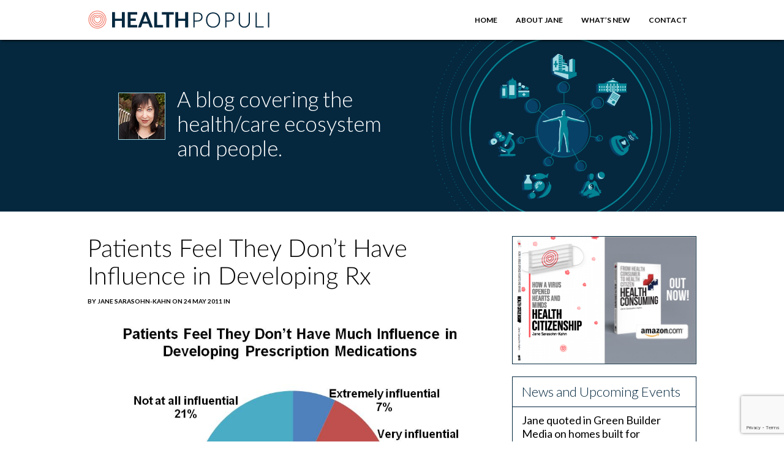

--- FILE ---
content_type: text/html; charset=UTF-8
request_url: http://www.healthpopuli.com/2011/05/24/patients-feel-out-of-the-rx-drug-development-process-why-participatory-health-in-pharma-is-important/patients-feel-they-don%E2%80%99t-have-influence-in-developing-rx/
body_size: 13653
content:
<!DOCTYPE HTML>
<html lang="en-US">
<head>
<!-- Google tag (gtag.js) 2024-05-20-->
<script async src="https://www.googletagmanager.com/gtag/js?id=G-R0DMSKLR6H"></script>
<script>
  window.dataLayer = window.dataLayer || [];
  function gtag(){dataLayer.push(arguments);}
  gtag('js', new Date());

  gtag('config', 'G-R0DMSKLR6H');
</script>
<meta name="msvalidate.01" content="9723E0DC1721D57E2C32CA8E5B50CF31" />
<meta http-equiv="Content-Type" content="text/html; charset=UTF-8" />
	
	<meta name="viewport" content="width=device-width, initial-scale=1">
	<!-- Meta -->
	<meta charset = "UTF-8" />
	
	<!-- RSS Feed -->
	<link rel="alternate" type="application/rss+xml" title="HealthPopuli.com RSS Feed" href="http://www.healthpopuli.com/feed/" />

	
	<!-- Pingbacks -->
	<link rel="pingback" href="http://www.healthpopuli.com/xmlrpc.php" />
  <link rel="apple-touch-icon" sizes="57x57" href="http://www.healthpopuli.com/wp-content/themes/healthpopuli-2023/icons/apple-icon-57x57.png">
<link rel="apple-touch-icon" sizes="60x60" href="http://www.healthpopuli.com/wp-content/themes/healthpopuli-2023/icons/apple-icon-60x60.png">
<link rel="apple-touch-icon" sizes="72x72" href="http://www.healthpopuli.com/wp-content/themes/healthpopuli-2023/icons/apple-icon-72x72.png">
<link rel="apple-touch-icon" sizes="76x76" href="http://www.healthpopuli.com/wp-content/themes/healthpopuli-2023/icons/apple-icon-76x76.png">
<link rel="apple-touch-icon" sizes="114x114" href="http://www.healthpopuli.com/wp-content/themes/healthpopuli-2023/icons/apple-icon-114x114.png">
<link rel="apple-touch-icon" sizes="120x120" href="http://www.healthpopuli.com/wp-content/themes/healthpopuli-2023/icons/apple-icon-120x120.png">
<link rel="apple-touch-icon" sizes="144x144" href="http://www.healthpopuli.com/wp-content/themes/healthpopuli-2023/icons/apple-icon-144x144.png">
<link rel="apple-touch-icon" sizes="152x152" href="http://www.healthpopuli.com/wp-content/themes/healthpopuli-2023/icons/apple-icon-152x152.png">
<link rel="apple-touch-icon" sizes="180x180" href="http://www.healthpopuli.com/wp-content/themes/healthpopuli-2023/icons/apple-icon-180x180.png">
<link rel="icon" type="image/png" sizes="192x192"  href="http://www.healthpopuli.com/wp-content/themes/healthpopuli-2023/icons/android-icon-192x192.png">
<link rel="icon" type="image/png" sizes="32x32" href="http://www.healthpopuli.com/wp-content/themes/healthpopuli-2023/icons/favicon-32x32.png">
<link rel="icon" type="image/png" sizes="96x96" href="http://www.healthpopuli.com/wp-content/themes/healthpopuli-2023/icons/favicon-96x96.png">
<link rel="icon" type="image/png" sizes="16x16" href="http://www.healthpopuli.com/wp-content/themes/healthpopuli-2023/icons/favicon-16x16.png">
<link rel="manifest" href="http://www.healthpopuli.com/wp-content/themes/healthpopuli-2023/icons/manifest.json">
<meta name="twitter:card" content="summary" />
<meta name="twitter:site" content="@healthythinker" />
<meta name="twitter:title" content="Health Populi" />
<meta name="twitter:description" content="A blog covering the health/care ecosystem and people" />
<meta name="twitter:image" content="http://www.healthpopuli.com/wp-content/themes/healthpopuli-2023/img/HEALTH-POPULI-HEART-LOGO.jpg" />

<meta name='robots' content='index, follow, max-image-preview:large, max-snippet:-1, max-video-preview:-1' />
	<style>img:is([sizes="auto" i], [sizes^="auto," i]) { contain-intrinsic-size: 3000px 1500px }</style>
	
	<!-- This site is optimized with the Yoast SEO plugin v26.3 - https://yoast.com/wordpress/plugins/seo/ -->
	<title>Patients Feel They Don’t Have Influence in Developing Rx - HealthPopuli.com</title>
	<link rel="canonical" href="http://www.healthpopuli.com/2011/05/24/patients-feel-out-of-the-rx-drug-development-process-why-participatory-health-in-pharma-is-important/patients-feel-they-don’t-have-influence-in-developing-rx/" />
	<meta property="og:locale" content="en_US" />
	<meta property="og:type" content="article" />
	<meta property="og:title" content="Patients Feel They Don’t Have Influence in Developing Rx - HealthPopuli.com" />
	<meta property="og:url" content="http://www.healthpopuli.com/2011/05/24/patients-feel-out-of-the-rx-drug-development-process-why-participatory-health-in-pharma-is-important/patients-feel-they-don’t-have-influence-in-developing-rx/" />
	<meta property="og:site_name" content="HealthPopuli.com" />
	<meta property="og:image" content="http://www.healthpopuli.com/2011/05/24/patients-feel-out-of-the-rx-drug-development-process-why-participatory-health-in-pharma-is-important/patients-feel-they-don%E2%80%99t-have-influence-in-developing-rx" />
	<meta property="og:image:width" content="960" />
	<meta property="og:image:height" content="720" />
	<meta property="og:image:type" content="image/jpeg" />
	<meta name="twitter:card" content="summary_large_image" />
	<meta name="twitter:site" content="@healthythinker" />
	<script type="application/ld+json" class="yoast-schema-graph">{"@context":"https://schema.org","@graph":[{"@type":"WebPage","@id":"http://www.healthpopuli.com/2011/05/24/patients-feel-out-of-the-rx-drug-development-process-why-participatory-health-in-pharma-is-important/patients-feel-they-don%E2%80%99t-have-influence-in-developing-rx/","url":"http://www.healthpopuli.com/2011/05/24/patients-feel-out-of-the-rx-drug-development-process-why-participatory-health-in-pharma-is-important/patients-feel-they-don%E2%80%99t-have-influence-in-developing-rx/","name":"Patients Feel They Don’t Have Influence in Developing Rx - HealthPopuli.com","isPartOf":{"@id":"https://www.healthpopuli.com/#website"},"primaryImageOfPage":{"@id":"http://www.healthpopuli.com/2011/05/24/patients-feel-out-of-the-rx-drug-development-process-why-participatory-health-in-pharma-is-important/patients-feel-they-don%E2%80%99t-have-influence-in-developing-rx/#primaryimage"},"image":{"@id":"http://www.healthpopuli.com/2011/05/24/patients-feel-out-of-the-rx-drug-development-process-why-participatory-health-in-pharma-is-important/patients-feel-they-don%E2%80%99t-have-influence-in-developing-rx/#primaryimage"},"thumbnailUrl":"http://www.healthpopuli.com/wp-content/uploads/2011/05/Patients-Feel-They-Don’t-Have-Influence-in-Developing-Rx.jpg","datePublished":"2011-05-24T19:54:26+00:00","breadcrumb":{"@id":"http://www.healthpopuli.com/2011/05/24/patients-feel-out-of-the-rx-drug-development-process-why-participatory-health-in-pharma-is-important/patients-feel-they-don%E2%80%99t-have-influence-in-developing-rx/#breadcrumb"},"inLanguage":"en-US","potentialAction":[{"@type":"ReadAction","target":["http://www.healthpopuli.com/2011/05/24/patients-feel-out-of-the-rx-drug-development-process-why-participatory-health-in-pharma-is-important/patients-feel-they-don%E2%80%99t-have-influence-in-developing-rx/"]}]},{"@type":"ImageObject","inLanguage":"en-US","@id":"http://www.healthpopuli.com/2011/05/24/patients-feel-out-of-the-rx-drug-development-process-why-participatory-health-in-pharma-is-important/patients-feel-they-don%E2%80%99t-have-influence-in-developing-rx/#primaryimage","url":"http://www.healthpopuli.com/wp-content/uploads/2011/05/Patients-Feel-They-Don’t-Have-Influence-in-Developing-Rx.jpg","contentUrl":"http://www.healthpopuli.com/wp-content/uploads/2011/05/Patients-Feel-They-Don’t-Have-Influence-in-Developing-Rx.jpg","width":"960","height":"720"},{"@type":"BreadcrumbList","@id":"http://www.healthpopuli.com/2011/05/24/patients-feel-out-of-the-rx-drug-development-process-why-participatory-health-in-pharma-is-important/patients-feel-they-don%E2%80%99t-have-influence-in-developing-rx/#breadcrumb","itemListElement":[{"@type":"ListItem","position":1,"name":"Home","item":"https://www.healthpopuli.com/"},{"@type":"ListItem","position":2,"name":"Patients feel out of the Rx drug development process: why participatory health in pharma is important","item":"http://www.healthpopuli.com/2011/05/24/patients-feel-out-of-the-rx-drug-development-process-why-participatory-health-in-pharma-is-important/"},{"@type":"ListItem","position":3,"name":"Patients Feel They Don’t Have Influence in Developing Rx"}]},{"@type":"WebSite","@id":"https://www.healthpopuli.com/#website","url":"https://www.healthpopuli.com/","name":"Health Populi","description":"Health/Care is Everywhere","publisher":{"@id":"https://www.healthpopuli.com/#organization"},"potentialAction":[{"@type":"SearchAction","target":{"@type":"EntryPoint","urlTemplate":"https://www.healthpopuli.com/?s={search_term_string}"},"query-input":{"@type":"PropertyValueSpecification","valueRequired":true,"valueName":"search_term_string"}}],"inLanguage":"en-US"},{"@type":"Organization","@id":"https://www.healthpopuli.com/#organization","name":"Health Populi","url":"https://www.healthpopuli.com/","logo":{"@type":"ImageObject","inLanguage":"en-US","@id":"https://www.healthpopuli.com/#/schema/logo/image/","url":"https://www.healthpopuli.com/wp-content/uploads/2022/12/top_logo.png","contentUrl":"https://www.healthpopuli.com/wp-content/uploads/2022/12/top_logo.png","width":299,"height":32,"caption":"Health Populi"},"image":{"@id":"https://www.healthpopuli.com/#/schema/logo/image/"},"sameAs":["https://x.com/healthythinker","https://www.linkedin.com/in/janesarasohnkahn"]}]}</script>
	<!-- / Yoast SEO plugin. -->


<link rel='dns-prefetch' href='//fonts.googleapis.com' />
<link rel='dns-prefetch' href='//maxcdn.bootstrapcdn.com' />
<script type="text/javascript">
/* <![CDATA[ */
window._wpemojiSettings = {"baseUrl":"https:\/\/s.w.org\/images\/core\/emoji\/16.0.1\/72x72\/","ext":".png","svgUrl":"https:\/\/s.w.org\/images\/core\/emoji\/16.0.1\/svg\/","svgExt":".svg","source":{"concatemoji":"http:\/\/www.healthpopuli.com\/wp-includes\/js\/wp-emoji-release.min.js?ver=6.8.3"}};
/*! This file is auto-generated */
!function(s,n){var o,i,e;function c(e){try{var t={supportTests:e,timestamp:(new Date).valueOf()};sessionStorage.setItem(o,JSON.stringify(t))}catch(e){}}function p(e,t,n){e.clearRect(0,0,e.canvas.width,e.canvas.height),e.fillText(t,0,0);var t=new Uint32Array(e.getImageData(0,0,e.canvas.width,e.canvas.height).data),a=(e.clearRect(0,0,e.canvas.width,e.canvas.height),e.fillText(n,0,0),new Uint32Array(e.getImageData(0,0,e.canvas.width,e.canvas.height).data));return t.every(function(e,t){return e===a[t]})}function u(e,t){e.clearRect(0,0,e.canvas.width,e.canvas.height),e.fillText(t,0,0);for(var n=e.getImageData(16,16,1,1),a=0;a<n.data.length;a++)if(0!==n.data[a])return!1;return!0}function f(e,t,n,a){switch(t){case"flag":return n(e,"\ud83c\udff3\ufe0f\u200d\u26a7\ufe0f","\ud83c\udff3\ufe0f\u200b\u26a7\ufe0f")?!1:!n(e,"\ud83c\udde8\ud83c\uddf6","\ud83c\udde8\u200b\ud83c\uddf6")&&!n(e,"\ud83c\udff4\udb40\udc67\udb40\udc62\udb40\udc65\udb40\udc6e\udb40\udc67\udb40\udc7f","\ud83c\udff4\u200b\udb40\udc67\u200b\udb40\udc62\u200b\udb40\udc65\u200b\udb40\udc6e\u200b\udb40\udc67\u200b\udb40\udc7f");case"emoji":return!a(e,"\ud83e\udedf")}return!1}function g(e,t,n,a){var r="undefined"!=typeof WorkerGlobalScope&&self instanceof WorkerGlobalScope?new OffscreenCanvas(300,150):s.createElement("canvas"),o=r.getContext("2d",{willReadFrequently:!0}),i=(o.textBaseline="top",o.font="600 32px Arial",{});return e.forEach(function(e){i[e]=t(o,e,n,a)}),i}function t(e){var t=s.createElement("script");t.src=e,t.defer=!0,s.head.appendChild(t)}"undefined"!=typeof Promise&&(o="wpEmojiSettingsSupports",i=["flag","emoji"],n.supports={everything:!0,everythingExceptFlag:!0},e=new Promise(function(e){s.addEventListener("DOMContentLoaded",e,{once:!0})}),new Promise(function(t){var n=function(){try{var e=JSON.parse(sessionStorage.getItem(o));if("object"==typeof e&&"number"==typeof e.timestamp&&(new Date).valueOf()<e.timestamp+604800&&"object"==typeof e.supportTests)return e.supportTests}catch(e){}return null}();if(!n){if("undefined"!=typeof Worker&&"undefined"!=typeof OffscreenCanvas&&"undefined"!=typeof URL&&URL.createObjectURL&&"undefined"!=typeof Blob)try{var e="postMessage("+g.toString()+"("+[JSON.stringify(i),f.toString(),p.toString(),u.toString()].join(",")+"));",a=new Blob([e],{type:"text/javascript"}),r=new Worker(URL.createObjectURL(a),{name:"wpTestEmojiSupports"});return void(r.onmessage=function(e){c(n=e.data),r.terminate(),t(n)})}catch(e){}c(n=g(i,f,p,u))}t(n)}).then(function(e){for(var t in e)n.supports[t]=e[t],n.supports.everything=n.supports.everything&&n.supports[t],"flag"!==t&&(n.supports.everythingExceptFlag=n.supports.everythingExceptFlag&&n.supports[t]);n.supports.everythingExceptFlag=n.supports.everythingExceptFlag&&!n.supports.flag,n.DOMReady=!1,n.readyCallback=function(){n.DOMReady=!0}}).then(function(){return e}).then(function(){var e;n.supports.everything||(n.readyCallback(),(e=n.source||{}).concatemoji?t(e.concatemoji):e.wpemoji&&e.twemoji&&(t(e.twemoji),t(e.wpemoji)))}))}((window,document),window._wpemojiSettings);
/* ]]> */
</script>
<style id='wp-emoji-styles-inline-css' type='text/css'>

	img.wp-smiley, img.emoji {
		display: inline !important;
		border: none !important;
		box-shadow: none !important;
		height: 1em !important;
		width: 1em !important;
		margin: 0 0.07em !important;
		vertical-align: -0.1em !important;
		background: none !important;
		padding: 0 !important;
	}
</style>
<link rel='stylesheet' id='wp-block-library-css' href='http://www.healthpopuli.com/wp-includes/css/dist/block-library/style.min.css?ver=6.8.3' type='text/css' media='all' />
<style id='classic-theme-styles-inline-css' type='text/css'>
/*! This file is auto-generated */
.wp-block-button__link{color:#fff;background-color:#32373c;border-radius:9999px;box-shadow:none;text-decoration:none;padding:calc(.667em + 2px) calc(1.333em + 2px);font-size:1.125em}.wp-block-file__button{background:#32373c;color:#fff;text-decoration:none}
</style>
<style id='global-styles-inline-css' type='text/css'>
:root{--wp--preset--aspect-ratio--square: 1;--wp--preset--aspect-ratio--4-3: 4/3;--wp--preset--aspect-ratio--3-4: 3/4;--wp--preset--aspect-ratio--3-2: 3/2;--wp--preset--aspect-ratio--2-3: 2/3;--wp--preset--aspect-ratio--16-9: 16/9;--wp--preset--aspect-ratio--9-16: 9/16;--wp--preset--color--black: #000000;--wp--preset--color--cyan-bluish-gray: #abb8c3;--wp--preset--color--white: #ffffff;--wp--preset--color--pale-pink: #f78da7;--wp--preset--color--vivid-red: #cf2e2e;--wp--preset--color--luminous-vivid-orange: #ff6900;--wp--preset--color--luminous-vivid-amber: #fcb900;--wp--preset--color--light-green-cyan: #7bdcb5;--wp--preset--color--vivid-green-cyan: #00d084;--wp--preset--color--pale-cyan-blue: #8ed1fc;--wp--preset--color--vivid-cyan-blue: #0693e3;--wp--preset--color--vivid-purple: #9b51e0;--wp--preset--gradient--vivid-cyan-blue-to-vivid-purple: linear-gradient(135deg,rgba(6,147,227,1) 0%,rgb(155,81,224) 100%);--wp--preset--gradient--light-green-cyan-to-vivid-green-cyan: linear-gradient(135deg,rgb(122,220,180) 0%,rgb(0,208,130) 100%);--wp--preset--gradient--luminous-vivid-amber-to-luminous-vivid-orange: linear-gradient(135deg,rgba(252,185,0,1) 0%,rgba(255,105,0,1) 100%);--wp--preset--gradient--luminous-vivid-orange-to-vivid-red: linear-gradient(135deg,rgba(255,105,0,1) 0%,rgb(207,46,46) 100%);--wp--preset--gradient--very-light-gray-to-cyan-bluish-gray: linear-gradient(135deg,rgb(238,238,238) 0%,rgb(169,184,195) 100%);--wp--preset--gradient--cool-to-warm-spectrum: linear-gradient(135deg,rgb(74,234,220) 0%,rgb(151,120,209) 20%,rgb(207,42,186) 40%,rgb(238,44,130) 60%,rgb(251,105,98) 80%,rgb(254,248,76) 100%);--wp--preset--gradient--blush-light-purple: linear-gradient(135deg,rgb(255,206,236) 0%,rgb(152,150,240) 100%);--wp--preset--gradient--blush-bordeaux: linear-gradient(135deg,rgb(254,205,165) 0%,rgb(254,45,45) 50%,rgb(107,0,62) 100%);--wp--preset--gradient--luminous-dusk: linear-gradient(135deg,rgb(255,203,112) 0%,rgb(199,81,192) 50%,rgb(65,88,208) 100%);--wp--preset--gradient--pale-ocean: linear-gradient(135deg,rgb(255,245,203) 0%,rgb(182,227,212) 50%,rgb(51,167,181) 100%);--wp--preset--gradient--electric-grass: linear-gradient(135deg,rgb(202,248,128) 0%,rgb(113,206,126) 100%);--wp--preset--gradient--midnight: linear-gradient(135deg,rgb(2,3,129) 0%,rgb(40,116,252) 100%);--wp--preset--font-size--small: 13px;--wp--preset--font-size--medium: 20px;--wp--preset--font-size--large: 36px;--wp--preset--font-size--x-large: 42px;--wp--preset--spacing--20: 0.44rem;--wp--preset--spacing--30: 0.67rem;--wp--preset--spacing--40: 1rem;--wp--preset--spacing--50: 1.5rem;--wp--preset--spacing--60: 2.25rem;--wp--preset--spacing--70: 3.38rem;--wp--preset--spacing--80: 5.06rem;--wp--preset--shadow--natural: 6px 6px 9px rgba(0, 0, 0, 0.2);--wp--preset--shadow--deep: 12px 12px 50px rgba(0, 0, 0, 0.4);--wp--preset--shadow--sharp: 6px 6px 0px rgba(0, 0, 0, 0.2);--wp--preset--shadow--outlined: 6px 6px 0px -3px rgba(255, 255, 255, 1), 6px 6px rgba(0, 0, 0, 1);--wp--preset--shadow--crisp: 6px 6px 0px rgba(0, 0, 0, 1);}:where(.is-layout-flex){gap: 0.5em;}:where(.is-layout-grid){gap: 0.5em;}body .is-layout-flex{display: flex;}.is-layout-flex{flex-wrap: wrap;align-items: center;}.is-layout-flex > :is(*, div){margin: 0;}body .is-layout-grid{display: grid;}.is-layout-grid > :is(*, div){margin: 0;}:where(.wp-block-columns.is-layout-flex){gap: 2em;}:where(.wp-block-columns.is-layout-grid){gap: 2em;}:where(.wp-block-post-template.is-layout-flex){gap: 1.25em;}:where(.wp-block-post-template.is-layout-grid){gap: 1.25em;}.has-black-color{color: var(--wp--preset--color--black) !important;}.has-cyan-bluish-gray-color{color: var(--wp--preset--color--cyan-bluish-gray) !important;}.has-white-color{color: var(--wp--preset--color--white) !important;}.has-pale-pink-color{color: var(--wp--preset--color--pale-pink) !important;}.has-vivid-red-color{color: var(--wp--preset--color--vivid-red) !important;}.has-luminous-vivid-orange-color{color: var(--wp--preset--color--luminous-vivid-orange) !important;}.has-luminous-vivid-amber-color{color: var(--wp--preset--color--luminous-vivid-amber) !important;}.has-light-green-cyan-color{color: var(--wp--preset--color--light-green-cyan) !important;}.has-vivid-green-cyan-color{color: var(--wp--preset--color--vivid-green-cyan) !important;}.has-pale-cyan-blue-color{color: var(--wp--preset--color--pale-cyan-blue) !important;}.has-vivid-cyan-blue-color{color: var(--wp--preset--color--vivid-cyan-blue) !important;}.has-vivid-purple-color{color: var(--wp--preset--color--vivid-purple) !important;}.has-black-background-color{background-color: var(--wp--preset--color--black) !important;}.has-cyan-bluish-gray-background-color{background-color: var(--wp--preset--color--cyan-bluish-gray) !important;}.has-white-background-color{background-color: var(--wp--preset--color--white) !important;}.has-pale-pink-background-color{background-color: var(--wp--preset--color--pale-pink) !important;}.has-vivid-red-background-color{background-color: var(--wp--preset--color--vivid-red) !important;}.has-luminous-vivid-orange-background-color{background-color: var(--wp--preset--color--luminous-vivid-orange) !important;}.has-luminous-vivid-amber-background-color{background-color: var(--wp--preset--color--luminous-vivid-amber) !important;}.has-light-green-cyan-background-color{background-color: var(--wp--preset--color--light-green-cyan) !important;}.has-vivid-green-cyan-background-color{background-color: var(--wp--preset--color--vivid-green-cyan) !important;}.has-pale-cyan-blue-background-color{background-color: var(--wp--preset--color--pale-cyan-blue) !important;}.has-vivid-cyan-blue-background-color{background-color: var(--wp--preset--color--vivid-cyan-blue) !important;}.has-vivid-purple-background-color{background-color: var(--wp--preset--color--vivid-purple) !important;}.has-black-border-color{border-color: var(--wp--preset--color--black) !important;}.has-cyan-bluish-gray-border-color{border-color: var(--wp--preset--color--cyan-bluish-gray) !important;}.has-white-border-color{border-color: var(--wp--preset--color--white) !important;}.has-pale-pink-border-color{border-color: var(--wp--preset--color--pale-pink) !important;}.has-vivid-red-border-color{border-color: var(--wp--preset--color--vivid-red) !important;}.has-luminous-vivid-orange-border-color{border-color: var(--wp--preset--color--luminous-vivid-orange) !important;}.has-luminous-vivid-amber-border-color{border-color: var(--wp--preset--color--luminous-vivid-amber) !important;}.has-light-green-cyan-border-color{border-color: var(--wp--preset--color--light-green-cyan) !important;}.has-vivid-green-cyan-border-color{border-color: var(--wp--preset--color--vivid-green-cyan) !important;}.has-pale-cyan-blue-border-color{border-color: var(--wp--preset--color--pale-cyan-blue) !important;}.has-vivid-cyan-blue-border-color{border-color: var(--wp--preset--color--vivid-cyan-blue) !important;}.has-vivid-purple-border-color{border-color: var(--wp--preset--color--vivid-purple) !important;}.has-vivid-cyan-blue-to-vivid-purple-gradient-background{background: var(--wp--preset--gradient--vivid-cyan-blue-to-vivid-purple) !important;}.has-light-green-cyan-to-vivid-green-cyan-gradient-background{background: var(--wp--preset--gradient--light-green-cyan-to-vivid-green-cyan) !important;}.has-luminous-vivid-amber-to-luminous-vivid-orange-gradient-background{background: var(--wp--preset--gradient--luminous-vivid-amber-to-luminous-vivid-orange) !important;}.has-luminous-vivid-orange-to-vivid-red-gradient-background{background: var(--wp--preset--gradient--luminous-vivid-orange-to-vivid-red) !important;}.has-very-light-gray-to-cyan-bluish-gray-gradient-background{background: var(--wp--preset--gradient--very-light-gray-to-cyan-bluish-gray) !important;}.has-cool-to-warm-spectrum-gradient-background{background: var(--wp--preset--gradient--cool-to-warm-spectrum) !important;}.has-blush-light-purple-gradient-background{background: var(--wp--preset--gradient--blush-light-purple) !important;}.has-blush-bordeaux-gradient-background{background: var(--wp--preset--gradient--blush-bordeaux) !important;}.has-luminous-dusk-gradient-background{background: var(--wp--preset--gradient--luminous-dusk) !important;}.has-pale-ocean-gradient-background{background: var(--wp--preset--gradient--pale-ocean) !important;}.has-electric-grass-gradient-background{background: var(--wp--preset--gradient--electric-grass) !important;}.has-midnight-gradient-background{background: var(--wp--preset--gradient--midnight) !important;}.has-small-font-size{font-size: var(--wp--preset--font-size--small) !important;}.has-medium-font-size{font-size: var(--wp--preset--font-size--medium) !important;}.has-large-font-size{font-size: var(--wp--preset--font-size--large) !important;}.has-x-large-font-size{font-size: var(--wp--preset--font-size--x-large) !important;}
:where(.wp-block-post-template.is-layout-flex){gap: 1.25em;}:where(.wp-block-post-template.is-layout-grid){gap: 1.25em;}
:where(.wp-block-columns.is-layout-flex){gap: 2em;}:where(.wp-block-columns.is-layout-grid){gap: 2em;}
:root :where(.wp-block-pullquote){font-size: 1.5em;line-height: 1.6;}
</style>
<link rel='stylesheet' id='contact-form-7-css' href='http://www.healthpopuli.com/wp-content/plugins/contact-form-7/includes/css/styles.css?ver=6.1.3' type='text/css' media='all' />
<link rel='stylesheet' id='foobox-free-min-css' href='http://www.healthpopuli.com/wp-content/plugins/foobox-image-lightbox/free/css/foobox.free.min.css?ver=2.7.35' type='text/css' media='all' />
<link rel='stylesheet' id='clutterless-css' href='http://www.healthpopuli.com/wp-content/themes/healthpopuli-2023/style.css?ver=1.5' type='text/css' media='all' />
<link rel='stylesheet' id='google-webfonts-lt-css' href='http://fonts.googleapis.com/css?family=Lato%3A300%2C400%2C700%2C300italic%2C400italic%2C700italic%2C900%2C900italic&#038;ver=6.8.3' type='text/css' media='all' />
<link rel='stylesheet' id='font-awesome-css' href='https://maxcdn.bootstrapcdn.com/font-awesome/4.5.0/css/font-awesome.min.css?ver=6.8.3' type='text/css' media='all' />
<link rel='stylesheet' id='bootstrap-css' href='https://maxcdn.bootstrapcdn.com/bootstrap/3.3.6/css/bootstrap.min.css?ver=6.8.3' type='text/css' media='all' />
<link rel='stylesheet' id='wpdreams-asl-basic-css' href='http://www.healthpopuli.com/wp-content/plugins/ajax-search-lite/css/style.basic.css?ver=4.13.4' type='text/css' media='all' />
<style id='wpdreams-asl-basic-inline-css' type='text/css'>

					div[id*='ajaxsearchlitesettings'].searchsettings .asl_option_inner label {
						font-size: 0px !important;
						color: rgba(0, 0, 0, 0);
					}
					div[id*='ajaxsearchlitesettings'].searchsettings .asl_option_inner label:after {
						font-size: 11px !important;
						position: absolute;
						top: 0;
						left: 0;
						z-index: 1;
					}
					.asl_w_container {
						width: 100%;
						margin: 0px 0px 0px 0px;
						min-width: 200px;
					}
					div[id*='ajaxsearchlite'].asl_m {
						width: 100%;
					}
					div[id*='ajaxsearchliteres'].wpdreams_asl_results div.resdrg span.highlighted {
						font-weight: bold;
						color: #d9312b;
						background-color: #eee;
					}
					div[id*='ajaxsearchliteres'].wpdreams_asl_results .results img.asl_image {
						width: 70px;
						height: 70px;
						object-fit: cover;
					}
					div[id*='ajaxsearchlite'].asl_r .results {
						max-height: auto;
					}
					div[id*='ajaxsearchlite'].asl_r {
						position: absolute;
					}
				
						div.asl_r.asl_w.vertical .results .item::after {
							display: block;
							position: absolute;
							bottom: 0;
							content: '';
							height: 1px;
							width: 100%;
							background: #D8D8D8;
						}
						div.asl_r.asl_w.vertical .results .item.asl_last_item::after {
							display: none;
						}
					
</style>
<link rel='stylesheet' id='wpdreams-asl-instance-css' href='http://www.healthpopuli.com/wp-content/plugins/ajax-search-lite/css/style-underline.css?ver=4.13.4' type='text/css' media='all' />
<script type="text/javascript" src="http://www.healthpopuli.com/wp-includes/js/jquery/jquery.min.js?ver=3.7.1" id="jquery-core-js"></script>
<script type="text/javascript" src="http://www.healthpopuli.com/wp-includes/js/jquery/jquery-migrate.min.js?ver=3.4.1" id="jquery-migrate-js"></script>
<script type="text/javascript" id="my_voter_script-js-extra">
/* <![CDATA[ */
var myAjax = {"ajaxurl":"http:\/\/www.healthpopuli.com\/wp-admin\/admin-ajax.php"};
/* ]]> */
</script>
<script type="text/javascript" src="http://www.healthpopuli.com/wp-content/themes/healthpopuli-2023/js/vote.js?ver=6.8.3" id="my_voter_script-js"></script>
<script type="text/javascript" src="http://www.healthpopuli.com/wp-content/themes/healthpopuli-2023/js/socialmedia.js?ver=6.8.3" id="socialmedia-js"></script>
<script type="text/javascript" id="foobox-free-min-js-before">
/* <![CDATA[ */
/* Run FooBox FREE (v2.7.35) */
var FOOBOX = window.FOOBOX = {
	ready: true,
	disableOthers: false,
	o: {wordpress: { enabled: true }, countMessage:'image %index of %total', captions: { dataTitle: ["captionTitle","title"], dataDesc: ["captionDesc","description"] }, rel: '', excludes:'.fbx-link,.nofoobox,.nolightbox,a[href*="pinterest.com/pin/create/button/"]', affiliate : { enabled: false }},
	selectors: [
		".foogallery-container.foogallery-lightbox-foobox", ".foogallery-container.foogallery-lightbox-foobox-free", ".gallery", ".wp-block-gallery", ".wp-caption", ".wp-block-image", "a:has(img[class*=wp-image-])", ".foobox"
	],
	pre: function( $ ){
		// Custom JavaScript (Pre)
		
	},
	post: function( $ ){
		// Custom JavaScript (Post)
		
		// Custom Captions Code
		
	},
	custom: function( $ ){
		// Custom Extra JS
		
	}
};
/* ]]> */
</script>
<script type="text/javascript" src="http://www.healthpopuli.com/wp-content/plugins/foobox-image-lightbox/free/js/foobox.free.min.js?ver=2.7.35" id="foobox-free-min-js"></script>
<link rel="https://api.w.org/" href="http://www.healthpopuli.com/wp-json/" /><link rel="alternate" title="JSON" type="application/json" href="http://www.healthpopuli.com/wp-json/wp/v2/media/4441" /><link rel="EditURI" type="application/rsd+xml" title="RSD" href="http://www.healthpopuli.com/xmlrpc.php?rsd" />
<link rel='shortlink' href='http://www.healthpopuli.com/?p=4441' />
<link rel="alternate" title="oEmbed (JSON)" type="application/json+oembed" href="http://www.healthpopuli.com/wp-json/oembed/1.0/embed?url=http%3A%2F%2Fwww.healthpopuli.com%2F2011%2F05%2F24%2Fpatients-feel-out-of-the-rx-drug-development-process-why-participatory-health-in-pharma-is-important%2Fpatients-feel-they-don%25e2%2580%2599t-have-influence-in-developing-rx%2F" />
<link rel="alternate" title="oEmbed (XML)" type="text/xml+oembed" href="http://www.healthpopuli.com/wp-json/oembed/1.0/embed?url=http%3A%2F%2Fwww.healthpopuli.com%2F2011%2F05%2F24%2Fpatients-feel-out-of-the-rx-drug-development-process-why-participatory-health-in-pharma-is-important%2Fpatients-feel-they-don%25e2%2580%2599t-have-influence-in-developing-rx%2F&#038;format=xml" />
				<link rel="preconnect" href="https://fonts.gstatic.com" crossorigin />
				<link rel="preload" as="style" href="//fonts.googleapis.com/css?family=Open+Sans&display=swap" />
								<link rel="stylesheet" href="//fonts.googleapis.com/css?family=Open+Sans&display=swap" media="all" />
						<style type="text/css" id="wp-custom-css">
			.widget-4 {
	padding: 1.25rem;
}

.widget-4 .sidebar-widget-title {
	color: orangered;
	font-weight: bold;
}

.subsy input[type=submit]{
	text-transform: uppercase;
	border: none;
	    background: #ed513b;
    font-weight: 900;
	font-size: 10px;
    color: #ffffff;
    text-decoration: none;
    text-align: center;
    padding: 15px 30px;
    border-radius: 36px;
	margin-left: 2px;
}

.subsy input[type=submit]:hover{
    background: #000000;
    color: #ffffff;
    text-decoration: none;
}		</style>
		<script>
  var facebook = new Socialmedia.Facebook({appid: '212030285814127'});
  var gplus = new Socialmedia.GooglePlus();
  var twitter = new Socialmedia.Twitter();
  var pin = new Socialmedia.Pinterest();

  function doFBShare(url,img)
  {
    facebook.Share({href: url, picture: img});
  }

  function doTWShare(url,title)
  {
    twitter.Tweet({tweet:title, link:url});
  }

  
  function doGPShare(url)
  {
    gplus.Share({link: url});
}
</script>

</head>
<body class="attachment wp-singular attachment-template-default single single-attachment postid-4441 attachmentid-4441 attachment-jpeg wp-theme-healthpopuli-2023">
<header>
  <div class="ham_menu"><a href="#" onclick="mobileToggle();return false"><i class="fa fa-bars"></i></a></div>
   <div class="mob_nav">
   <ul id="menu-menu-top-mobile" class="top_menu_mobile_list"><li id="menu-item-65699" class="menu-item menu-item-type-custom menu-item-object-custom menu-item-home first menu-item-65699"><a title="Home" href="https://www.healthpopuli.com/">Home</a></li>
<li id="menu-item-14356" class="noajax menu-item menu-item-type-post_type menu-item-object-page menu-item-14356"><a title="About" href="http://www.healthpopuli.com/about-jane/">About</a></li>
<li id="menu-item-14353" class="noajax menu-item menu-item-type-post_type menu-item-object-page menu-item-14353"><a title="What’s New" href="http://www.healthpopuli.com/whats-new/">What’s New</a></li>
<li id="menu-item-14355" class="noajax menu-item menu-item-type-post_type menu-item-object-page last menu-item-14355"><a title="Contact Jane" href="http://www.healthpopuli.com/contact-jane/">Contact Jane</a></li>
</ul>   <div class="clearfix"></div>
  </div>
	<div class="top_bar shadow2">

      <div class="container">

        <div class="top_logo">
          <a href="http://www.healthpopuli.com" class="noajax"><img src="http://www.healthpopuli.com/wp-content/themes/healthpopuli-2023/img/top_logo.png"></a>
        </div>
        <div class="top_menu">
         <ul id="menu-top-menu" class="top_menu_list"><li id="menu-item-5410" class="noajax menu-item menu-item-type-custom menu-item-object-custom menu-item-home first menu-item-5410"><a title="Home" href="http://www.healthpopuli.com/">Home</a></li>
<li id="menu-item-5405" class="noajax menu-item menu-item-type-post_type menu-item-object-page menu-item-5405"><a title="About Jane" href="http://www.healthpopuli.com/about-jane/">About Jane</a></li>
<li id="menu-item-14345" class="noajax menu-item menu-item-type-post_type menu-item-object-page menu-item-14345"><a title="What&#8217;s New" href="http://www.healthpopuli.com/whats-new/">What&#8217;s New</a></li>
<li id="menu-item-5407" class="noajax menu-item menu-item-type-post_type menu-item-object-page last menu-item-5407"><a title="Contact" href="http://www.healthpopuli.com/contact-jane/">Contact</a></li>
</ul>         
        </div>

      </div> 
  </div><!--end top_bar-->
 
  
  <div class="top_banner">
    <div class="container">
      <div class="banner_inner">
        <div class="owner"><img src="http://www.healthpopuli.com/wp-content/themes/healthpopuli-2023/img/janes.png"></div>
        <div class="banner_txt">
          <h1>A blog covering the health/care ecosystem and people.</h1>
        </div>
      </div>
    </div>
  </div>
 
</header><section class="content">
   <div class="container">
      <div class="wrapper">
         <div id="content">
   <div id="content">

         <div id="post">

            
            

<div class="post first full" id="post-4441" class="post-4441 attachment type-attachment status-inherit hentry">

<div class="post-right">
 

  <div class="post-title">

    <h2>Patients Feel They Don’t Have Influence in Developing Rx</h2> 
    <h4 class="subtitle"></h4>
        <div class="tag_list"><b>By Jane Sarasohn-Kahn on 24 May 2011 in </b></div>
            <div class="feat_img"><img  src="http://www.healthpopuli.com/wp-content/uploads/2011/05/Patients-Feel-They-Don’t-Have-Influence-in-Developing-Rx.jpg" class="img-responsive"></div>
      </div><!-- .post-title -->

  <div class="post-content">

            <p class="attachment"><a href='http://www.healthpopuli.com/wp-content/uploads/2011/05/Patients-Feel-They-Don’t-Have-Influence-in-Developing-Rx.jpg'><img fetchpriority="high" decoding="async" width="300" height="225" src="http://www.healthpopuli.com/wp-content/uploads/2011/05/Patients-Feel-They-Don’t-Have-Influence-in-Developing-Rx-300x225.jpg" class="attachment-medium size-medium" alt="" srcset="http://www.healthpopuli.com/wp-content/uploads/2011/05/Patients-Feel-They-Don’t-Have-Influence-in-Developing-Rx-300x225.jpg 300w, http://www.healthpopuli.com/wp-content/uploads/2011/05/Patients-Feel-They-Don’t-Have-Influence-in-Developing-Rx.jpg 960w" sizes="(max-width: 300px) 100vw, 300px" /></a></p>
      <div class="post-bottom text-left">
        <div class="post-icons" style="float:none; text-align:left">&nbsp;</div>
        
      </div>
      
<div class="sp40">&nbsp;</div>
  </div><!-- .post-content -->
</div>
<div class="clear"></div>
</div><!-- /.post -->



                        
            <div id="post-tags"></div>

            <div id="return"><a href="http://www.healthpopuli.com">&#8592; Home</a></div>

        </div><!-- #post -->

   </div>
   </div>
       </div><!--end wraper-->
       <div class="sidebar">
         <div class="widget-odd widget-first widget-1 sidebar-widget">			<div class="textwidget"><div align="center"><a href="https://www.amazon.com/Health-Citizenship-virus-opened-hearts-ebook/dp/B08JYP658D" target="_blank" rel="noopener"><img decoding="async" class="alignnone size-medium wp-image-25678" src="https://healthpopuli.com/wp-content/uploads/2021/01/Health-Citizenship-cover-for-print-e1611079922717.png" alt="Health Citizenship" width="50%" /></a><a href="https://www.amazon.com/HealthConsuming-Health-Consumer-Citizen/dp/0578481391/ref=sr_1_1?crid=G5DHQUZIM3C5&#038;keywords=health+consuming+sarasohn-kahn&#038;qid=1706192937&#038;s=books&#038;sprefix=healthconsuming+sarasohn-kahn%2Cstripbooks%2C81&#038;sr=1-1" target="_blank" rel="noopener"><img decoding="async" class="alignnone size-medium wp-image-25678" src="https://www.healthpopuli.com/wp-content/uploads/2021/01/think-health-consuming.jpg" alt="HealthConsuming™" width="50%" /></a></div>
</div>
		</div><div class="widget-even widget-2 news-module titled sidebar-widget"><span class="sidebar-widget-title">News and Upcoming Events</span>			<div class="textwidget">	
		
		
		
		
		
		
		
		
		
		
		
		
		
		
		
		
		
		
		
		
		
		
		
		
		
		
		
		
		
		
		
		
		
		
		
		
		
		
		
		
		
		
		
		
		
		
		
		
		
		
		
		
		
		
		
		
		
		
		
		
		
		
		
		
		
		
		
		
		
		
		
		
		
		
		
		
		
		
		
		
		
		
		
		
		
		
		
		
		
		
		
		
		
		
		
		
		
		
		
		
		
		
		
		
		
		
		
		
		
		
		
		
		
		
		
		
		
		
		
		
		
		
		
		
		
		
		
		
		
		
		
		
		
		
		
		
		
		
		
		
		
		
		
		
		
		
		
		
		
		
		
		
		
		
		
		
		
		
		
		
		
		
		
		
		
		
		
		
		
		
		
		
		
		
		
		
		
		
		
		
		
		
		
		
		
		
		
		
		
		
		
		
		
		
		
		
		
		
		
		
		
		
		
		
		
		
		
		
		
		
		
		
		
		
		
		
		
		
		
		
		
		
		
		
		
		
		
		
		
		
		
		
		
		
		
		
		
		
		
		
		
		
		
		
		
		
		
		
		
		
		
		
		
		
		
		
		
		
		
		
		
		
		
		
		
		
		
		
		
		
		
		
		
		
		
		
		
		
		
		
		
		
		
		
		
		
		
		
		
		
		
		
		
		
		
		
		
		
		
		
		
		
		
		
		
		
		
		
		
		
		
		
		
		
		
		
		
		
		
		
		
		
		
		
		
		
		
		
		
		
		
		
		
		
		
		
		
		
		
		
		
		
		
		
		
		
		
		
		
		
		
		
		
		
		
		
		
		
		
		
		
		
		
		
		
		
		
		
		
		
		
		
		
		
		
		
		
		
		
		
		
		
		
		
		
		
		
		
		
		
		
		
		
		
		
		
		
		
		
		
		
		
		
		
		
		
		


<div class="news_list" id="news_list">
				<div class="news_item" >
										<div class="news_ttl"><a href="https://www-greenbuildermedia-com.cdn.ampproject.org/c/s/www.greenbuildermedia.com/blog/healthy-homes-an-ongoing-journey-for-wellness?hs_amp=true" target="_blank" class="noajax">Jane quoted in Green Builder Media on homes built for wellness&nbsp;-&nbsp;02/28/2026</a></div>
										<div class="news_txt"><img class="alignright wp-image-69843" src="http://www.healthpopuli.com/wp-content/uploads/2026/01/Green-Builder-Media-logo-300x300.jpg" alt="" width="275" height="275" />Thanks to Jennifer Castenson for <a href="https://www-greenbuildermedia-com.cdn.ampproject.org/c/s/www.greenbuildermedia.com/blog/healthy-homes-an-ongoing-journey-for-wellness?hs_amp=true">her article in <em>Green Builder Media</em></a> tracking the growing trend of home-building baked with wellness inside and out. She interviewed me for the piece and I'm grateful to have my perspectives covered in this important issue. Here's one snippet: “Now, we are starting to see areas of the home purposed for health and we have started to think about how to repurpose the home for health."</div>
				</div>
								<div class="news_item" >
										<div class="news_ttl"><a href="https://www.valueofvaccines.com/" target="_blank" class="noajax">Jane featured in Pfizer&#8217;s Value of Vaccines series on the challenges with adult vaccines and how employers can bolster worker health through prevention&nbsp;-&nbsp;03/08/2026</a></div>
										<div class="news_txt"><img class="alignright wp-image-69862" src="http://www.healthpopuli.com/wp-content/uploads/2026/01/Value-of-Vaccines-podcast-graphic-for-HP-blog-and-LinkedIn-300x165.png" alt="" width="275" height="152" />Jane joined host Dr. Geeta "Dr. G" Nayyar and colleagues to brainstorm the value of vaccines for public and individual health in this challenging environment for health literacy, health politics, and health citizen grievance. <a href="https://www.valueofvaccines.com/">Click onto the Pfizer Value of Vaccines site</a> and you can watch four episodes covering the challenges with adult vaccination, the employer and health plan member's journey to vaccination, reimbursement, and collaborating for proactive prevention.</div>
				</div>
								<div class="news_item" >
										<div class="news_ttl"><a href="https://www.dukece.com/" target="_blank" class="noajax">Jane will collaborate once again with Duke Corporate Education and a global life science company&nbsp;-&nbsp;03/12/2026</a></div>
										<div class="news_txt"><img class="alignleft wp-image-69181" src="http://www.healthpopuli.com/wp-content/uploads/2025/05/Duke-CE-logo-1024x397.png" alt="" width="275" height="107" />I'm grateful to be part of the Duke Corporate Education faculty, sharing perspectives on the future of health care with health and life science companies. Once again, I'll be brainstorming the future of health care with a cohort of executives working in a global pharmaceutical company.</div>
				</div>
				<div class="news_btn text-right">
		<a href="http://www.healthpopuli.com/whats-new/" class="red-square-button noajax">See All</a>
	</div>
</div>

</div>
		</div><div class="widget-odd widget-3 rss-module titled sidebar-widget"><span class="sidebar-widget-title">RSS Feed</span>			<div class="textwidget"><div class="rss_box text-right">
	<div class="feed_btn"><a class="red-round-button noajax" href="http://www.healthpopuli.com/feed" target="_blank">GET THE RSS FEED</a></div>
</div></div>
		</div><div class="widget-even widget-4 subsy sidebar-widget"><span class="sidebar-widget-title">SUBSCRIBE TO BLOG UPDATES</span><div class="search"><form name="s2formwidget" method="post"><input type="hidden" name="ip" value="18.225.33.63" /><span style="display:none !important"><label for="firstname">Leave This Blank:</label><input type="text" id="firstname" name="firstname" /><label for="lastname">Leave This Blank Too:</label><input type="text" id="lastname" name="lastname" /><label for="uri">Do Not Change This:</label><input type="text" id="uri" name="uri" value="http://" /></span><p><label for="s2email">Your email:</label><br><input type="email" name="email" id="s2email" value="Enter email address..." size="20" onfocus="if (this.value === 'Enter email address...') {this.value = '';}" onblur="if (this.value === '') {this.value = 'Enter email address...';}" /><input type="submit" name="subscribe" value="Subscribe" /></p></form>
</div></div><div class="widget-odd widget-last widget-5 widget-quote notitle sidebar-widget"><span class="sidebar-widget-title">About</span>			<div class="textwidget"><p>Founded in 2007, the Health Populi website has over 2,000 posts, along with a library of Jane's writings and media mentions. Please use our search and filter functions to find the relevant posts for you. Make sure to sign up to our <a href="https://www.healthpopuli.com/feed">RSS feeds</a> and join us on <a href="https://twitter.com/healthythinker" target="_blank">Twitter</a>, too, by following <a href="https://twitter.com/healthythinker" target="_blank">@HealthyThinker</a>.</p>
<p class="ath">Jane Sarasohn-Kahn<small>, MA, MHSA</small></a>
<p><a href="/about-jane/" class="red-round-button">ABOUT JS-K</a></p></div>
		</div>       </div>
       <div class="clear"></div>
    </div>
    </div>
</section>



<style>
	footer {
		margin: 48px 0 0 0;
	}
	footer .pre-footer h2 {
		text-align:center;
	}
	
	footer #partner-box{
		width:60%;
		margin-left:20%;
		display: flex;
		flex-wrap: wrap;
		justify-content: center;
		margin-top: 24px;
	}
	footer #partner-box img{
		display: block;
		height: 60px;
		margin: 24px;
	}
</style>
<footer>
	
	<div class="footer">
		<div class="container">
			<div class="hrt" style="position:absolute; top:0px; right:0px; width:100%; text-align:right"><img src="http://www.healthpopuli.com/wp-content/themes/healthpopuli-2023/img/heart.png"></div>
				
			<div class="footer_logo"><img src="http://www.healthpopuli.com/wp-content/themes/healthpopuli-2023/img/footer_logo.png"></div>
			<div class="vsep"><img src="http://www.healthpopuli.com/wp-content/themes/healthpopuli-2023/img/vsep.png"></div>
			<div class="footer_menu">
				 <ul id="menu-footer-menu" class="footer_menu_list"><li id="menu-item-14377" class="noajax menu-item menu-item-type-custom menu-item-object-custom menu-item-home first menu-item-14377"><a title="Home" href="http://www.healthpopuli.com/">Home</a></li>
<li id="menu-item-14378" class="noajax menu-item menu-item-type-post_type menu-item-object-page menu-item-14378"><a title="About Jane" href="http://www.healthpopuli.com/about-jane/">About Jane</a></li>
<li id="menu-item-14381" class="noajax menu-item menu-item-type-post_type menu-item-object-page menu-item-14381"><a title="What&#8217;s New" href="http://www.healthpopuli.com/whats-new/">What&#8217;s New</a></li>
<li id="menu-item-14379" class="noajax menu-item menu-item-type-post_type menu-item-object-page last menu-item-14379"><a title="Contact" href="http://www.healthpopuli.com/contact-jane/">Contact</a></li>
</ul> 
			</div>
			<div class="vsep"><img src="http://www.healthpopuli.com/wp-content/themes/healthpopuli-2023/img/vsep.png"></div>
			<div class="footer_heart">
				<div class="footer_menu">
				 <ul id="menu-social-footer" class="social_menu_list"><li id="menu-item-14348" class="noajax menu-item menu-item-type-custom menu-item-object-custom first menu-item-14348"><a title="Twitter" target="_blank" href="https://twitter.com/healthythinker">Twitter</a></li>
<li id="menu-item-14350" class="noajax menu-item menu-item-type-custom menu-item-object-custom last menu-item-14350"><a title="Linkedin" target="_blank" href="https://www.linkedin.com/in/janesarasohnkahn">Linkedin</a></li>
</ul>			</div>
			</div>
		</div>
	</div>
	<div class="copy">
		<div class="container">
			<div class="copy_txt"><span>Copyright &copy; 2026 <b>Think Health LLC</b> - All Rights Reserved</span> <a href="http://www.healthpopuli.com/terms">Terms & Conditions</a> &bull; <a href="http://www.healthpopuli.com/terms">Privacy Policy</a></div>
			<div class="dna">Site Design: <b>Flat World Technology</b></div>
			<div class="clear"></div>
		</div>
	</div>
</footer>

<script type="speculationrules">
{"prefetch":[{"source":"document","where":{"and":[{"href_matches":"\/*"},{"not":{"href_matches":["\/wp-*.php","\/wp-admin\/*","\/wp-content\/uploads\/*","\/wp-content\/*","\/wp-content\/plugins\/*","\/wp-content\/themes\/healthpopuli-2023\/*","\/*\\?(.+)"]}},{"not":{"selector_matches":"a[rel~=\"nofollow\"]"}},{"not":{"selector_matches":".no-prefetch, .no-prefetch a"}}]},"eagerness":"conservative"}]}
</script>
<script type="text/javascript" src="http://www.healthpopuli.com/wp-includes/js/dist/hooks.min.js?ver=4d63a3d491d11ffd8ac6" id="wp-hooks-js"></script>
<script type="text/javascript" src="http://www.healthpopuli.com/wp-includes/js/dist/i18n.min.js?ver=5e580eb46a90c2b997e6" id="wp-i18n-js"></script>
<script type="text/javascript" id="wp-i18n-js-after">
/* <![CDATA[ */
wp.i18n.setLocaleData( { 'text direction\u0004ltr': [ 'ltr' ] } );
/* ]]> */
</script>
<script type="text/javascript" src="http://www.healthpopuli.com/wp-content/plugins/contact-form-7/includes/swv/js/index.js?ver=6.1.3" id="swv-js"></script>
<script type="text/javascript" id="contact-form-7-js-before">
/* <![CDATA[ */
var wpcf7 = {
    "api": {
        "root": "http:\/\/www.healthpopuli.com\/wp-json\/",
        "namespace": "contact-form-7\/v1"
    },
    "cached": 1
};
/* ]]> */
</script>
<script type="text/javascript" src="http://www.healthpopuli.com/wp-content/plugins/contact-form-7/includes/js/index.js?ver=6.1.3" id="contact-form-7-js"></script>
<script type="text/javascript" src="http://www.healthpopuli.com/wp-content/themes/healthpopuli-2023/js/jquery.ba-hashchange.min.js?ver=6.8.3" id="hash-change-js"></script>
<script type="text/javascript" src="http://www.healthpopuli.com/wp-content/themes/healthpopuli-2023/js/ajax.js?ver=6.8.3" id="ajax-theme-js"></script>
<script type="text/javascript" id="wd-asl-ajaxsearchlite-js-before">
/* <![CDATA[ */
window.ASL = typeof window.ASL !== 'undefined' ? window.ASL : {}; window.ASL.wp_rocket_exception = "DOMContentLoaded"; window.ASL.ajaxurl = "http:\/\/www.healthpopuli.com\/wp-admin\/admin-ajax.php"; window.ASL.backend_ajaxurl = "http:\/\/www.healthpopuli.com\/wp-admin\/admin-ajax.php"; window.ASL.asl_url = "http:\/\/www.healthpopuli.com\/wp-content\/plugins\/ajax-search-lite\/"; window.ASL.detect_ajax = 1; window.ASL.media_query = 4780; window.ASL.version = 4780; window.ASL.pageHTML = ""; window.ASL.additional_scripts = []; window.ASL.script_async_load = false; window.ASL.init_only_in_viewport = true; window.ASL.font_url = "\/\/www.healthpopuli.com\/wp-content\/plugins\/ajax-search-lite\/css\/fonts\/icons2.woff2"; window.ASL.highlight = {"enabled":false,"data":[]}; window.ASL.analytics = {"method":0,"tracking_id":"","string":"ajax_search-{asl_term}","event":{"focus":{"active":true,"action":"focus","category":"ASL","label":"Input focus","value":"1"},"search_start":{"active":false,"action":"search_start","category":"ASL","label":"Phrase: {phrase}","value":"1"},"search_end":{"active":true,"action":"search_end","category":"ASL","label":"{phrase} | {results_count}","value":"1"},"magnifier":{"active":true,"action":"magnifier","category":"ASL","label":"Magnifier clicked","value":"1"},"return":{"active":true,"action":"return","category":"ASL","label":"Return button pressed","value":"1"},"facet_change":{"active":false,"action":"facet_change","category":"ASL","label":"{option_label} | {option_value}","value":"1"},"result_click":{"active":true,"action":"result_click","category":"ASL","label":"{result_title} | {result_url}","value":"1"}}};
/* ]]> */
</script>
<script type="text/javascript" src="http://www.healthpopuli.com/wp-content/plugins/ajax-search-lite/js/min/plugin/merged/asl.min.js?ver=4780" id="wd-asl-ajaxsearchlite-js"></script>
<script type="text/javascript" src="https://www.google.com/recaptcha/api.js?render=6Le-fTMaAAAAAIEilDpXDNjXvQZMRP0YnLN5ec9a&amp;ver=3.0" id="google-recaptcha-js"></script>
<script type="text/javascript" src="http://www.healthpopuli.com/wp-includes/js/dist/vendor/wp-polyfill.min.js?ver=3.15.0" id="wp-polyfill-js"></script>
<script type="text/javascript" id="wpcf7-recaptcha-js-before">
/* <![CDATA[ */
var wpcf7_recaptcha = {
    "sitekey": "6Le-fTMaAAAAAIEilDpXDNjXvQZMRP0YnLN5ec9a",
    "actions": {
        "homepage": "homepage",
        "contactform": "contactform"
    }
};
/* ]]> */
</script>
<script type="text/javascript" src="http://www.healthpopuli.com/wp-content/plugins/contact-form-7/modules/recaptcha/index.js?ver=6.1.3" id="wpcf7-recaptcha-js"></script>

<!-- Stats starts, add your stats in theme options -->



<!-- Stats end -->
<script type="text/javascript">
	doFullWidth();
	    var v=2;
     jQuery( document ).ready(function() {
    	jQuery('.noajax a').addClass('noajax');
    	jQuery( "#dofull" ).change(function() {
  alert( "Handler for .change() called." );
});
  jQuery('.drop_content li a').click(function (e)
	{
doDesMen()
jQuery(".categories").hide();
	});
  jQuery('li .cat_name a').click(function (e)
	{
doDesMen()
jQuery(".categories").hide();
	});
});
function doHide()
{
	 //jQuery('.post_filters').hide();
                jQuery('.top_banner').hide();
                 //jQuery('.sidebar').hide();
                //jQuery('.content').addClass('ffl');
}
function doFullWidth()
{
	jQuery('#content').addClass('full');
}
function resetWidth()
{
	jQuery('#content').removeClass('full');
}
function doShow()
{
	 jQuery('.post_filters').show();
                 jQuery('.top_banner').show();
                 jQuery('.content').removeClass('ffl');
}
jQuery(document).mouseup(function (e)
{
    var container = jQuery(".categories");

    if (!container.is(e.target) // if the target of the click isn't the container...
        && container.has(e.target).length === 0) // ... nor a descendant of the container
    {
        container.hide();
        doDesMen()
    }
});
    jQuery('#lay_'+v).addClass('act');
    jQuery('#content').addClass('lay'+v);
function doSort(type)
{
	var siteUrl = "http://" + top.location.host.toString();
	var fileUrl = document.URL;
	var res = fileUrl.split('#');
	//alert(res[1]);
	if(res[1]!=''&& res[1]!== undefined)
	{
	var str = res[1];
	res = str.split('?ord=');
	location.hash = res[0]+'?ord=' + type;
	}
	else
	{
		location.hash = '?ord=' + type;
	}
        

	//alert('do sort '+type+' = '+res[0])
	
}


	function doTab (tabID) {
		jQuery('.tab').removeClass('acc');
		jQuery('#tab'+tabID).addClass('acc');
		jQuery('.tab_content').hide();
		jQuery('#tab_content_'+tabID).show();
	}
	function doDrop(s)
	{
		doDesMen()
		jQuery('#m'+s).addClass('opn');

	}
	function doLayout(ver)
	{
		v=ver;
		jQuery('.layouts li').removeClass('act');
		jQuery('#lay_'+ver).addClass('act');
		jQuery('#content').removeClass();
		jQuery('#content').addClass('lay'+ver);
		//alert('layout change ver. '+ver)
	}
	function doDesMen()
	{
		jQuery('.post_menu li').removeClass('act');
		jQuery('.post_menu li').removeClass('opn');
	}
	function doCategories()
	{
		//alert('show categories');
		doDesMen();
		jQuery('.categories').show();
		jQuery('#m1').addClass('act');
	}
	function doCloseCat()
	{
		jQuery(".categories").hide();
		 doDesMen();
	}
</script>
<script type="text/javascript">
		var mobile_menu=0;
    function mobileToggle()
    {
      if(mobile_menu==0)
      {
        jQuery('.mob_nav').show();
       
        mobile_menu = 1
      }
      else
      {
        jQuery('.mob_nav').hide();
         
        mobile_menu = 0
      }

    }
    </script>

<script>(function(){function c(){var b=a.contentDocument||a.contentWindow.document;if(b){var d=b.createElement('script');d.innerHTML="window.__CF$cv$params={r:'9c52fff58aacd319',t:'MTc2OTYyOTYyOC4wMDAwMDA='};var a=document.createElement('script');a.nonce='';a.src='/cdn-cgi/challenge-platform/scripts/jsd/main.js';document.getElementsByTagName('head')[0].appendChild(a);";b.getElementsByTagName('head')[0].appendChild(d)}}if(document.body){var a=document.createElement('iframe');a.height=1;a.width=1;a.style.position='absolute';a.style.top=0;a.style.left=0;a.style.border='none';a.style.visibility='hidden';document.body.appendChild(a);if('loading'!==document.readyState)c();else if(window.addEventListener)document.addEventListener('DOMContentLoaded',c);else{var e=document.onreadystatechange||function(){};document.onreadystatechange=function(b){e(b);'loading'!==document.readyState&&(document.onreadystatechange=e,c())}}}})();</script></body>
</html>

--- FILE ---
content_type: text/html; charset=utf-8
request_url: https://www.google.com/recaptcha/api2/anchor?ar=1&k=6Le-fTMaAAAAAIEilDpXDNjXvQZMRP0YnLN5ec9a&co=aHR0cDovL3d3dy5oZWFsdGhwb3B1bGkuY29tOjgw&hl=en&v=N67nZn4AqZkNcbeMu4prBgzg&size=invisible&anchor-ms=20000&execute-ms=30000&cb=3nnfrb61a69
body_size: 48687
content:
<!DOCTYPE HTML><html dir="ltr" lang="en"><head><meta http-equiv="Content-Type" content="text/html; charset=UTF-8">
<meta http-equiv="X-UA-Compatible" content="IE=edge">
<title>reCAPTCHA</title>
<style type="text/css">
/* cyrillic-ext */
@font-face {
  font-family: 'Roboto';
  font-style: normal;
  font-weight: 400;
  font-stretch: 100%;
  src: url(//fonts.gstatic.com/s/roboto/v48/KFO7CnqEu92Fr1ME7kSn66aGLdTylUAMa3GUBHMdazTgWw.woff2) format('woff2');
  unicode-range: U+0460-052F, U+1C80-1C8A, U+20B4, U+2DE0-2DFF, U+A640-A69F, U+FE2E-FE2F;
}
/* cyrillic */
@font-face {
  font-family: 'Roboto';
  font-style: normal;
  font-weight: 400;
  font-stretch: 100%;
  src: url(//fonts.gstatic.com/s/roboto/v48/KFO7CnqEu92Fr1ME7kSn66aGLdTylUAMa3iUBHMdazTgWw.woff2) format('woff2');
  unicode-range: U+0301, U+0400-045F, U+0490-0491, U+04B0-04B1, U+2116;
}
/* greek-ext */
@font-face {
  font-family: 'Roboto';
  font-style: normal;
  font-weight: 400;
  font-stretch: 100%;
  src: url(//fonts.gstatic.com/s/roboto/v48/KFO7CnqEu92Fr1ME7kSn66aGLdTylUAMa3CUBHMdazTgWw.woff2) format('woff2');
  unicode-range: U+1F00-1FFF;
}
/* greek */
@font-face {
  font-family: 'Roboto';
  font-style: normal;
  font-weight: 400;
  font-stretch: 100%;
  src: url(//fonts.gstatic.com/s/roboto/v48/KFO7CnqEu92Fr1ME7kSn66aGLdTylUAMa3-UBHMdazTgWw.woff2) format('woff2');
  unicode-range: U+0370-0377, U+037A-037F, U+0384-038A, U+038C, U+038E-03A1, U+03A3-03FF;
}
/* math */
@font-face {
  font-family: 'Roboto';
  font-style: normal;
  font-weight: 400;
  font-stretch: 100%;
  src: url(//fonts.gstatic.com/s/roboto/v48/KFO7CnqEu92Fr1ME7kSn66aGLdTylUAMawCUBHMdazTgWw.woff2) format('woff2');
  unicode-range: U+0302-0303, U+0305, U+0307-0308, U+0310, U+0312, U+0315, U+031A, U+0326-0327, U+032C, U+032F-0330, U+0332-0333, U+0338, U+033A, U+0346, U+034D, U+0391-03A1, U+03A3-03A9, U+03B1-03C9, U+03D1, U+03D5-03D6, U+03F0-03F1, U+03F4-03F5, U+2016-2017, U+2034-2038, U+203C, U+2040, U+2043, U+2047, U+2050, U+2057, U+205F, U+2070-2071, U+2074-208E, U+2090-209C, U+20D0-20DC, U+20E1, U+20E5-20EF, U+2100-2112, U+2114-2115, U+2117-2121, U+2123-214F, U+2190, U+2192, U+2194-21AE, U+21B0-21E5, U+21F1-21F2, U+21F4-2211, U+2213-2214, U+2216-22FF, U+2308-230B, U+2310, U+2319, U+231C-2321, U+2336-237A, U+237C, U+2395, U+239B-23B7, U+23D0, U+23DC-23E1, U+2474-2475, U+25AF, U+25B3, U+25B7, U+25BD, U+25C1, U+25CA, U+25CC, U+25FB, U+266D-266F, U+27C0-27FF, U+2900-2AFF, U+2B0E-2B11, U+2B30-2B4C, U+2BFE, U+3030, U+FF5B, U+FF5D, U+1D400-1D7FF, U+1EE00-1EEFF;
}
/* symbols */
@font-face {
  font-family: 'Roboto';
  font-style: normal;
  font-weight: 400;
  font-stretch: 100%;
  src: url(//fonts.gstatic.com/s/roboto/v48/KFO7CnqEu92Fr1ME7kSn66aGLdTylUAMaxKUBHMdazTgWw.woff2) format('woff2');
  unicode-range: U+0001-000C, U+000E-001F, U+007F-009F, U+20DD-20E0, U+20E2-20E4, U+2150-218F, U+2190, U+2192, U+2194-2199, U+21AF, U+21E6-21F0, U+21F3, U+2218-2219, U+2299, U+22C4-22C6, U+2300-243F, U+2440-244A, U+2460-24FF, U+25A0-27BF, U+2800-28FF, U+2921-2922, U+2981, U+29BF, U+29EB, U+2B00-2BFF, U+4DC0-4DFF, U+FFF9-FFFB, U+10140-1018E, U+10190-1019C, U+101A0, U+101D0-101FD, U+102E0-102FB, U+10E60-10E7E, U+1D2C0-1D2D3, U+1D2E0-1D37F, U+1F000-1F0FF, U+1F100-1F1AD, U+1F1E6-1F1FF, U+1F30D-1F30F, U+1F315, U+1F31C, U+1F31E, U+1F320-1F32C, U+1F336, U+1F378, U+1F37D, U+1F382, U+1F393-1F39F, U+1F3A7-1F3A8, U+1F3AC-1F3AF, U+1F3C2, U+1F3C4-1F3C6, U+1F3CA-1F3CE, U+1F3D4-1F3E0, U+1F3ED, U+1F3F1-1F3F3, U+1F3F5-1F3F7, U+1F408, U+1F415, U+1F41F, U+1F426, U+1F43F, U+1F441-1F442, U+1F444, U+1F446-1F449, U+1F44C-1F44E, U+1F453, U+1F46A, U+1F47D, U+1F4A3, U+1F4B0, U+1F4B3, U+1F4B9, U+1F4BB, U+1F4BF, U+1F4C8-1F4CB, U+1F4D6, U+1F4DA, U+1F4DF, U+1F4E3-1F4E6, U+1F4EA-1F4ED, U+1F4F7, U+1F4F9-1F4FB, U+1F4FD-1F4FE, U+1F503, U+1F507-1F50B, U+1F50D, U+1F512-1F513, U+1F53E-1F54A, U+1F54F-1F5FA, U+1F610, U+1F650-1F67F, U+1F687, U+1F68D, U+1F691, U+1F694, U+1F698, U+1F6AD, U+1F6B2, U+1F6B9-1F6BA, U+1F6BC, U+1F6C6-1F6CF, U+1F6D3-1F6D7, U+1F6E0-1F6EA, U+1F6F0-1F6F3, U+1F6F7-1F6FC, U+1F700-1F7FF, U+1F800-1F80B, U+1F810-1F847, U+1F850-1F859, U+1F860-1F887, U+1F890-1F8AD, U+1F8B0-1F8BB, U+1F8C0-1F8C1, U+1F900-1F90B, U+1F93B, U+1F946, U+1F984, U+1F996, U+1F9E9, U+1FA00-1FA6F, U+1FA70-1FA7C, U+1FA80-1FA89, U+1FA8F-1FAC6, U+1FACE-1FADC, U+1FADF-1FAE9, U+1FAF0-1FAF8, U+1FB00-1FBFF;
}
/* vietnamese */
@font-face {
  font-family: 'Roboto';
  font-style: normal;
  font-weight: 400;
  font-stretch: 100%;
  src: url(//fonts.gstatic.com/s/roboto/v48/KFO7CnqEu92Fr1ME7kSn66aGLdTylUAMa3OUBHMdazTgWw.woff2) format('woff2');
  unicode-range: U+0102-0103, U+0110-0111, U+0128-0129, U+0168-0169, U+01A0-01A1, U+01AF-01B0, U+0300-0301, U+0303-0304, U+0308-0309, U+0323, U+0329, U+1EA0-1EF9, U+20AB;
}
/* latin-ext */
@font-face {
  font-family: 'Roboto';
  font-style: normal;
  font-weight: 400;
  font-stretch: 100%;
  src: url(//fonts.gstatic.com/s/roboto/v48/KFO7CnqEu92Fr1ME7kSn66aGLdTylUAMa3KUBHMdazTgWw.woff2) format('woff2');
  unicode-range: U+0100-02BA, U+02BD-02C5, U+02C7-02CC, U+02CE-02D7, U+02DD-02FF, U+0304, U+0308, U+0329, U+1D00-1DBF, U+1E00-1E9F, U+1EF2-1EFF, U+2020, U+20A0-20AB, U+20AD-20C0, U+2113, U+2C60-2C7F, U+A720-A7FF;
}
/* latin */
@font-face {
  font-family: 'Roboto';
  font-style: normal;
  font-weight: 400;
  font-stretch: 100%;
  src: url(//fonts.gstatic.com/s/roboto/v48/KFO7CnqEu92Fr1ME7kSn66aGLdTylUAMa3yUBHMdazQ.woff2) format('woff2');
  unicode-range: U+0000-00FF, U+0131, U+0152-0153, U+02BB-02BC, U+02C6, U+02DA, U+02DC, U+0304, U+0308, U+0329, U+2000-206F, U+20AC, U+2122, U+2191, U+2193, U+2212, U+2215, U+FEFF, U+FFFD;
}
/* cyrillic-ext */
@font-face {
  font-family: 'Roboto';
  font-style: normal;
  font-weight: 500;
  font-stretch: 100%;
  src: url(//fonts.gstatic.com/s/roboto/v48/KFO7CnqEu92Fr1ME7kSn66aGLdTylUAMa3GUBHMdazTgWw.woff2) format('woff2');
  unicode-range: U+0460-052F, U+1C80-1C8A, U+20B4, U+2DE0-2DFF, U+A640-A69F, U+FE2E-FE2F;
}
/* cyrillic */
@font-face {
  font-family: 'Roboto';
  font-style: normal;
  font-weight: 500;
  font-stretch: 100%;
  src: url(//fonts.gstatic.com/s/roboto/v48/KFO7CnqEu92Fr1ME7kSn66aGLdTylUAMa3iUBHMdazTgWw.woff2) format('woff2');
  unicode-range: U+0301, U+0400-045F, U+0490-0491, U+04B0-04B1, U+2116;
}
/* greek-ext */
@font-face {
  font-family: 'Roboto';
  font-style: normal;
  font-weight: 500;
  font-stretch: 100%;
  src: url(//fonts.gstatic.com/s/roboto/v48/KFO7CnqEu92Fr1ME7kSn66aGLdTylUAMa3CUBHMdazTgWw.woff2) format('woff2');
  unicode-range: U+1F00-1FFF;
}
/* greek */
@font-face {
  font-family: 'Roboto';
  font-style: normal;
  font-weight: 500;
  font-stretch: 100%;
  src: url(//fonts.gstatic.com/s/roboto/v48/KFO7CnqEu92Fr1ME7kSn66aGLdTylUAMa3-UBHMdazTgWw.woff2) format('woff2');
  unicode-range: U+0370-0377, U+037A-037F, U+0384-038A, U+038C, U+038E-03A1, U+03A3-03FF;
}
/* math */
@font-face {
  font-family: 'Roboto';
  font-style: normal;
  font-weight: 500;
  font-stretch: 100%;
  src: url(//fonts.gstatic.com/s/roboto/v48/KFO7CnqEu92Fr1ME7kSn66aGLdTylUAMawCUBHMdazTgWw.woff2) format('woff2');
  unicode-range: U+0302-0303, U+0305, U+0307-0308, U+0310, U+0312, U+0315, U+031A, U+0326-0327, U+032C, U+032F-0330, U+0332-0333, U+0338, U+033A, U+0346, U+034D, U+0391-03A1, U+03A3-03A9, U+03B1-03C9, U+03D1, U+03D5-03D6, U+03F0-03F1, U+03F4-03F5, U+2016-2017, U+2034-2038, U+203C, U+2040, U+2043, U+2047, U+2050, U+2057, U+205F, U+2070-2071, U+2074-208E, U+2090-209C, U+20D0-20DC, U+20E1, U+20E5-20EF, U+2100-2112, U+2114-2115, U+2117-2121, U+2123-214F, U+2190, U+2192, U+2194-21AE, U+21B0-21E5, U+21F1-21F2, U+21F4-2211, U+2213-2214, U+2216-22FF, U+2308-230B, U+2310, U+2319, U+231C-2321, U+2336-237A, U+237C, U+2395, U+239B-23B7, U+23D0, U+23DC-23E1, U+2474-2475, U+25AF, U+25B3, U+25B7, U+25BD, U+25C1, U+25CA, U+25CC, U+25FB, U+266D-266F, U+27C0-27FF, U+2900-2AFF, U+2B0E-2B11, U+2B30-2B4C, U+2BFE, U+3030, U+FF5B, U+FF5D, U+1D400-1D7FF, U+1EE00-1EEFF;
}
/* symbols */
@font-face {
  font-family: 'Roboto';
  font-style: normal;
  font-weight: 500;
  font-stretch: 100%;
  src: url(//fonts.gstatic.com/s/roboto/v48/KFO7CnqEu92Fr1ME7kSn66aGLdTylUAMaxKUBHMdazTgWw.woff2) format('woff2');
  unicode-range: U+0001-000C, U+000E-001F, U+007F-009F, U+20DD-20E0, U+20E2-20E4, U+2150-218F, U+2190, U+2192, U+2194-2199, U+21AF, U+21E6-21F0, U+21F3, U+2218-2219, U+2299, U+22C4-22C6, U+2300-243F, U+2440-244A, U+2460-24FF, U+25A0-27BF, U+2800-28FF, U+2921-2922, U+2981, U+29BF, U+29EB, U+2B00-2BFF, U+4DC0-4DFF, U+FFF9-FFFB, U+10140-1018E, U+10190-1019C, U+101A0, U+101D0-101FD, U+102E0-102FB, U+10E60-10E7E, U+1D2C0-1D2D3, U+1D2E0-1D37F, U+1F000-1F0FF, U+1F100-1F1AD, U+1F1E6-1F1FF, U+1F30D-1F30F, U+1F315, U+1F31C, U+1F31E, U+1F320-1F32C, U+1F336, U+1F378, U+1F37D, U+1F382, U+1F393-1F39F, U+1F3A7-1F3A8, U+1F3AC-1F3AF, U+1F3C2, U+1F3C4-1F3C6, U+1F3CA-1F3CE, U+1F3D4-1F3E0, U+1F3ED, U+1F3F1-1F3F3, U+1F3F5-1F3F7, U+1F408, U+1F415, U+1F41F, U+1F426, U+1F43F, U+1F441-1F442, U+1F444, U+1F446-1F449, U+1F44C-1F44E, U+1F453, U+1F46A, U+1F47D, U+1F4A3, U+1F4B0, U+1F4B3, U+1F4B9, U+1F4BB, U+1F4BF, U+1F4C8-1F4CB, U+1F4D6, U+1F4DA, U+1F4DF, U+1F4E3-1F4E6, U+1F4EA-1F4ED, U+1F4F7, U+1F4F9-1F4FB, U+1F4FD-1F4FE, U+1F503, U+1F507-1F50B, U+1F50D, U+1F512-1F513, U+1F53E-1F54A, U+1F54F-1F5FA, U+1F610, U+1F650-1F67F, U+1F687, U+1F68D, U+1F691, U+1F694, U+1F698, U+1F6AD, U+1F6B2, U+1F6B9-1F6BA, U+1F6BC, U+1F6C6-1F6CF, U+1F6D3-1F6D7, U+1F6E0-1F6EA, U+1F6F0-1F6F3, U+1F6F7-1F6FC, U+1F700-1F7FF, U+1F800-1F80B, U+1F810-1F847, U+1F850-1F859, U+1F860-1F887, U+1F890-1F8AD, U+1F8B0-1F8BB, U+1F8C0-1F8C1, U+1F900-1F90B, U+1F93B, U+1F946, U+1F984, U+1F996, U+1F9E9, U+1FA00-1FA6F, U+1FA70-1FA7C, U+1FA80-1FA89, U+1FA8F-1FAC6, U+1FACE-1FADC, U+1FADF-1FAE9, U+1FAF0-1FAF8, U+1FB00-1FBFF;
}
/* vietnamese */
@font-face {
  font-family: 'Roboto';
  font-style: normal;
  font-weight: 500;
  font-stretch: 100%;
  src: url(//fonts.gstatic.com/s/roboto/v48/KFO7CnqEu92Fr1ME7kSn66aGLdTylUAMa3OUBHMdazTgWw.woff2) format('woff2');
  unicode-range: U+0102-0103, U+0110-0111, U+0128-0129, U+0168-0169, U+01A0-01A1, U+01AF-01B0, U+0300-0301, U+0303-0304, U+0308-0309, U+0323, U+0329, U+1EA0-1EF9, U+20AB;
}
/* latin-ext */
@font-face {
  font-family: 'Roboto';
  font-style: normal;
  font-weight: 500;
  font-stretch: 100%;
  src: url(//fonts.gstatic.com/s/roboto/v48/KFO7CnqEu92Fr1ME7kSn66aGLdTylUAMa3KUBHMdazTgWw.woff2) format('woff2');
  unicode-range: U+0100-02BA, U+02BD-02C5, U+02C7-02CC, U+02CE-02D7, U+02DD-02FF, U+0304, U+0308, U+0329, U+1D00-1DBF, U+1E00-1E9F, U+1EF2-1EFF, U+2020, U+20A0-20AB, U+20AD-20C0, U+2113, U+2C60-2C7F, U+A720-A7FF;
}
/* latin */
@font-face {
  font-family: 'Roboto';
  font-style: normal;
  font-weight: 500;
  font-stretch: 100%;
  src: url(//fonts.gstatic.com/s/roboto/v48/KFO7CnqEu92Fr1ME7kSn66aGLdTylUAMa3yUBHMdazQ.woff2) format('woff2');
  unicode-range: U+0000-00FF, U+0131, U+0152-0153, U+02BB-02BC, U+02C6, U+02DA, U+02DC, U+0304, U+0308, U+0329, U+2000-206F, U+20AC, U+2122, U+2191, U+2193, U+2212, U+2215, U+FEFF, U+FFFD;
}
/* cyrillic-ext */
@font-face {
  font-family: 'Roboto';
  font-style: normal;
  font-weight: 900;
  font-stretch: 100%;
  src: url(//fonts.gstatic.com/s/roboto/v48/KFO7CnqEu92Fr1ME7kSn66aGLdTylUAMa3GUBHMdazTgWw.woff2) format('woff2');
  unicode-range: U+0460-052F, U+1C80-1C8A, U+20B4, U+2DE0-2DFF, U+A640-A69F, U+FE2E-FE2F;
}
/* cyrillic */
@font-face {
  font-family: 'Roboto';
  font-style: normal;
  font-weight: 900;
  font-stretch: 100%;
  src: url(//fonts.gstatic.com/s/roboto/v48/KFO7CnqEu92Fr1ME7kSn66aGLdTylUAMa3iUBHMdazTgWw.woff2) format('woff2');
  unicode-range: U+0301, U+0400-045F, U+0490-0491, U+04B0-04B1, U+2116;
}
/* greek-ext */
@font-face {
  font-family: 'Roboto';
  font-style: normal;
  font-weight: 900;
  font-stretch: 100%;
  src: url(//fonts.gstatic.com/s/roboto/v48/KFO7CnqEu92Fr1ME7kSn66aGLdTylUAMa3CUBHMdazTgWw.woff2) format('woff2');
  unicode-range: U+1F00-1FFF;
}
/* greek */
@font-face {
  font-family: 'Roboto';
  font-style: normal;
  font-weight: 900;
  font-stretch: 100%;
  src: url(//fonts.gstatic.com/s/roboto/v48/KFO7CnqEu92Fr1ME7kSn66aGLdTylUAMa3-UBHMdazTgWw.woff2) format('woff2');
  unicode-range: U+0370-0377, U+037A-037F, U+0384-038A, U+038C, U+038E-03A1, U+03A3-03FF;
}
/* math */
@font-face {
  font-family: 'Roboto';
  font-style: normal;
  font-weight: 900;
  font-stretch: 100%;
  src: url(//fonts.gstatic.com/s/roboto/v48/KFO7CnqEu92Fr1ME7kSn66aGLdTylUAMawCUBHMdazTgWw.woff2) format('woff2');
  unicode-range: U+0302-0303, U+0305, U+0307-0308, U+0310, U+0312, U+0315, U+031A, U+0326-0327, U+032C, U+032F-0330, U+0332-0333, U+0338, U+033A, U+0346, U+034D, U+0391-03A1, U+03A3-03A9, U+03B1-03C9, U+03D1, U+03D5-03D6, U+03F0-03F1, U+03F4-03F5, U+2016-2017, U+2034-2038, U+203C, U+2040, U+2043, U+2047, U+2050, U+2057, U+205F, U+2070-2071, U+2074-208E, U+2090-209C, U+20D0-20DC, U+20E1, U+20E5-20EF, U+2100-2112, U+2114-2115, U+2117-2121, U+2123-214F, U+2190, U+2192, U+2194-21AE, U+21B0-21E5, U+21F1-21F2, U+21F4-2211, U+2213-2214, U+2216-22FF, U+2308-230B, U+2310, U+2319, U+231C-2321, U+2336-237A, U+237C, U+2395, U+239B-23B7, U+23D0, U+23DC-23E1, U+2474-2475, U+25AF, U+25B3, U+25B7, U+25BD, U+25C1, U+25CA, U+25CC, U+25FB, U+266D-266F, U+27C0-27FF, U+2900-2AFF, U+2B0E-2B11, U+2B30-2B4C, U+2BFE, U+3030, U+FF5B, U+FF5D, U+1D400-1D7FF, U+1EE00-1EEFF;
}
/* symbols */
@font-face {
  font-family: 'Roboto';
  font-style: normal;
  font-weight: 900;
  font-stretch: 100%;
  src: url(//fonts.gstatic.com/s/roboto/v48/KFO7CnqEu92Fr1ME7kSn66aGLdTylUAMaxKUBHMdazTgWw.woff2) format('woff2');
  unicode-range: U+0001-000C, U+000E-001F, U+007F-009F, U+20DD-20E0, U+20E2-20E4, U+2150-218F, U+2190, U+2192, U+2194-2199, U+21AF, U+21E6-21F0, U+21F3, U+2218-2219, U+2299, U+22C4-22C6, U+2300-243F, U+2440-244A, U+2460-24FF, U+25A0-27BF, U+2800-28FF, U+2921-2922, U+2981, U+29BF, U+29EB, U+2B00-2BFF, U+4DC0-4DFF, U+FFF9-FFFB, U+10140-1018E, U+10190-1019C, U+101A0, U+101D0-101FD, U+102E0-102FB, U+10E60-10E7E, U+1D2C0-1D2D3, U+1D2E0-1D37F, U+1F000-1F0FF, U+1F100-1F1AD, U+1F1E6-1F1FF, U+1F30D-1F30F, U+1F315, U+1F31C, U+1F31E, U+1F320-1F32C, U+1F336, U+1F378, U+1F37D, U+1F382, U+1F393-1F39F, U+1F3A7-1F3A8, U+1F3AC-1F3AF, U+1F3C2, U+1F3C4-1F3C6, U+1F3CA-1F3CE, U+1F3D4-1F3E0, U+1F3ED, U+1F3F1-1F3F3, U+1F3F5-1F3F7, U+1F408, U+1F415, U+1F41F, U+1F426, U+1F43F, U+1F441-1F442, U+1F444, U+1F446-1F449, U+1F44C-1F44E, U+1F453, U+1F46A, U+1F47D, U+1F4A3, U+1F4B0, U+1F4B3, U+1F4B9, U+1F4BB, U+1F4BF, U+1F4C8-1F4CB, U+1F4D6, U+1F4DA, U+1F4DF, U+1F4E3-1F4E6, U+1F4EA-1F4ED, U+1F4F7, U+1F4F9-1F4FB, U+1F4FD-1F4FE, U+1F503, U+1F507-1F50B, U+1F50D, U+1F512-1F513, U+1F53E-1F54A, U+1F54F-1F5FA, U+1F610, U+1F650-1F67F, U+1F687, U+1F68D, U+1F691, U+1F694, U+1F698, U+1F6AD, U+1F6B2, U+1F6B9-1F6BA, U+1F6BC, U+1F6C6-1F6CF, U+1F6D3-1F6D7, U+1F6E0-1F6EA, U+1F6F0-1F6F3, U+1F6F7-1F6FC, U+1F700-1F7FF, U+1F800-1F80B, U+1F810-1F847, U+1F850-1F859, U+1F860-1F887, U+1F890-1F8AD, U+1F8B0-1F8BB, U+1F8C0-1F8C1, U+1F900-1F90B, U+1F93B, U+1F946, U+1F984, U+1F996, U+1F9E9, U+1FA00-1FA6F, U+1FA70-1FA7C, U+1FA80-1FA89, U+1FA8F-1FAC6, U+1FACE-1FADC, U+1FADF-1FAE9, U+1FAF0-1FAF8, U+1FB00-1FBFF;
}
/* vietnamese */
@font-face {
  font-family: 'Roboto';
  font-style: normal;
  font-weight: 900;
  font-stretch: 100%;
  src: url(//fonts.gstatic.com/s/roboto/v48/KFO7CnqEu92Fr1ME7kSn66aGLdTylUAMa3OUBHMdazTgWw.woff2) format('woff2');
  unicode-range: U+0102-0103, U+0110-0111, U+0128-0129, U+0168-0169, U+01A0-01A1, U+01AF-01B0, U+0300-0301, U+0303-0304, U+0308-0309, U+0323, U+0329, U+1EA0-1EF9, U+20AB;
}
/* latin-ext */
@font-face {
  font-family: 'Roboto';
  font-style: normal;
  font-weight: 900;
  font-stretch: 100%;
  src: url(//fonts.gstatic.com/s/roboto/v48/KFO7CnqEu92Fr1ME7kSn66aGLdTylUAMa3KUBHMdazTgWw.woff2) format('woff2');
  unicode-range: U+0100-02BA, U+02BD-02C5, U+02C7-02CC, U+02CE-02D7, U+02DD-02FF, U+0304, U+0308, U+0329, U+1D00-1DBF, U+1E00-1E9F, U+1EF2-1EFF, U+2020, U+20A0-20AB, U+20AD-20C0, U+2113, U+2C60-2C7F, U+A720-A7FF;
}
/* latin */
@font-face {
  font-family: 'Roboto';
  font-style: normal;
  font-weight: 900;
  font-stretch: 100%;
  src: url(//fonts.gstatic.com/s/roboto/v48/KFO7CnqEu92Fr1ME7kSn66aGLdTylUAMa3yUBHMdazQ.woff2) format('woff2');
  unicode-range: U+0000-00FF, U+0131, U+0152-0153, U+02BB-02BC, U+02C6, U+02DA, U+02DC, U+0304, U+0308, U+0329, U+2000-206F, U+20AC, U+2122, U+2191, U+2193, U+2212, U+2215, U+FEFF, U+FFFD;
}

</style>
<link rel="stylesheet" type="text/css" href="https://www.gstatic.com/recaptcha/releases/N67nZn4AqZkNcbeMu4prBgzg/styles__ltr.css">
<script nonce="B3XLenP3f-29QlEFztgPYQ" type="text/javascript">window['__recaptcha_api'] = 'https://www.google.com/recaptcha/api2/';</script>
<script type="text/javascript" src="https://www.gstatic.com/recaptcha/releases/N67nZn4AqZkNcbeMu4prBgzg/recaptcha__en.js" nonce="B3XLenP3f-29QlEFztgPYQ">
      
    </script></head>
<body><div id="rc-anchor-alert" class="rc-anchor-alert"></div>
<input type="hidden" id="recaptcha-token" value="[base64]">
<script type="text/javascript" nonce="B3XLenP3f-29QlEFztgPYQ">
      recaptcha.anchor.Main.init("[\x22ainput\x22,[\x22bgdata\x22,\x22\x22,\[base64]/[base64]/[base64]/ZyhXLGgpOnEoW04sMjEsbF0sVywwKSxoKSxmYWxzZSxmYWxzZSl9Y2F0Y2goayl7RygzNTgsVyk/[base64]/[base64]/[base64]/[base64]/[base64]/[base64]/[base64]/bmV3IEJbT10oRFswXSk6dz09Mj9uZXcgQltPXShEWzBdLERbMV0pOnc9PTM/bmV3IEJbT10oRFswXSxEWzFdLERbMl0pOnc9PTQ/[base64]/[base64]/[base64]/[base64]/[base64]\\u003d\x22,\[base64]\x22,\x22w5rCpcOwCsK4w6TCsyXCpw/CrG8XTsKbXgoSw4vClThiUcO2wp7CoWLDvRMowrN6wq49F0HCknTDuUHDqjPDi1LDhS/[base64]/w5TDusKiLnvDhCkewrMyw59lwrJuwpljXcKBPUdoDnbCnsK6w6d1w5gyB8OCwrpZw7bDjE/Ch8KjfcKRw7nCkcK8OcK6wprCgMO4QMOYTcKiw4jDkMOKwqciw5cswpXDpn0FwqjCnQTDicKFwqJYw7LChsOSXXvCmMOxGQHDl2vCq8K0BjPCgMOgw6/DrlQUwoxvw7F8IsK1AHB/fiUrw7djwrPDhT8/QcO/AsKNe8OGw4/CpMOZNBbCmMO6TsKAB8K5wrIBw7t9wonCtsOlw79pwoDDmsKewp09wobDo3jCki8OwqskwpFXw5fDjDRUesKVw6nDusOUQkgDecKnw6t3w5PCh2U0wovDiMOwwrbCucKlwp7Cq8K/LMK7wqxNwqI9wq1mw5nCvjg3w6bCvQrDjV7DoBtsUcOCwp1kw44TAcOiwpzDpsKVawnCvC8dSxzCvMOXGsKnwpbDpibCl3Ene8K/w7tQw6BKOBE5w4zDiMKzccOAXMKNwqhpwrnDn0vDksKuGTbDpwzCkcOUw6VhDTrDg0N6wrQRw6UIDlzDosOPw7J/IlHCnsK/QCPDtlwYwoTCgCLCp3DDpAsowoLDuQvDrBRXEGhQw6bCjC/CksK5aQNRaMOVDWHCp8O/w6XDlBzCncKmZVNPw6JAwolLXSPCnjHDncOvw5Q7w6bCtyvDgAhDwr3DgwllFHgwwo8FworDoMOJw4M2w5dOW8OMekIyPQJheGnCu8Klw5APwoIFw47DhsOnE8K6b8KeO1/Cu2HDmMOffw0zA3xew7B+BW7Dn8KmQ8K/[base64]/[base64]/CssOaw5LCs3Nxw6dvwpHCplouHgpTw7HCgjzDmlk5ezoKMh9lw7vDpRdLOTpiJ8KNw44aw47Cs8OMTcOMwrdsK8KwGMKAL1p0wqvDmDvDgsKXwq7Dk1zDiGnDhghOXjElTg8ycMOswot0wo9wFRQkw5bCmhdvw53CnF5Cwq4aAmPDlkNUw5/DlMKBw71hTEnCkGnCsMKaFcKww7PDmkoRY8KLwp/DicO2NGIOw47CqMOuFMKWwojDlwTCk2AmSsO7wqPDrMOAJcKBwqJUw4cKFk7Ct8K2FSp9ODjCrULDnMKjw5bCnMKnw4rDt8OyTsK5wqXCoCrDsg7DnnUTwqvDrsKGZ8K4CsONIEICw6MBwqsmKBrDjBFGw7/CiyrCvHl3woXCnSrDp0Bcw7vDoXsLw4sRw6nDuR/CsT9twoLCrjlPEEwudETDs2ItNsOHD0PCt8OOGMO3w5g6TsKWw47DisOOw6LChRbCglYvMiQfdXchw5bDrhpGcSLCvStCw7HCgsKhw5tINsOxwrXDr2kzRMKQMzTCjlXCv1pjw4LCvcO9bzZXwprDuT/[base64]/CnFUewo5Vw5l0w5NqOsOzJCdsw5PCqcKiw4HCjw7CogjCmmfCo13ClzFXYsOlB3JnIcKvwoDDgQEqw4XCnCTDk8KrE8K9AnvDmcKaw7PCkR3DpSAww5zDhAsnXWlmwoVuPsOYNMKZw7LCsk7CjU7CtcK7a8KQPixrZgcmw6/Dh8Kbw4TCnm9rbTHDvyUNN8OBWT97UwjDoXrDpRhUwrYCwoIHdsKTwpNPw7MuwphMT8OdckE9PA/Cl2/[base64]/ClkjCoFrDpXxhw5LCncKEFcKaw5pNcTMNwqPCpMOCKHvCg2Ztwrc8wrMiOcKfehE1CcKkaXjDqjQmwpUJw5bCu8O/c8KQZcOhw6FnwqjCi8KZPcO1SsKmc8O6MlQ9w4HCp8KOA1jCj0nDqsKoRXQdbxI0Wg/CjsOfDsOdw5V+CsKiw6ZsGGfCoAXCjmrDhVzDrsOxajvDl8OoNMKxw6kFRcKOKk7ChcKkCnwcYMKAZiVyw6s1BcKaI3bDp8OSwoDDgwZSU8KOQTs+wqMJw5/CqMOeLMKIU8OUw6h2wrnDosKww7vDs1ILIcORw7l0w6TDlwIhw7nDrC/Dq8KGwrEmwrfDtTXDsyVNw7NYbcO0w5zCoU7DnMKkwpPDq8O7w5ALT8Oiwpo9M8KRCMKrGMOOwofCqHB4w4gLYBpzGFYUTi/DhcOlLx/[base64]/w6A6wr82w7New7/[base64]/wqQVwojCsMKcYnHClcOjSMKxf8KoYsOzX8KwNsOCw43CqghbwqVzeMOpBcKGw6Bfwo9ZRcOnYsKOKsOuBsKsw4oLCVfCvn7Di8ODwrzCscK1OcKmw7jDo8Kww5J8D8KVDMO5w4sOw6V1w6p2wq1hwoHDhsOnw4PDmV10GsKoYcO/w50Qwp/[base64]/[base64]/wqJ9w6hYTAzCoMOnwrHDnMKKw6vDo3zDrsK7w5dCOQ4WwpU7w6MzcgPCgMO6w70xw7dUGTrDhsKBacKdeHwmw7NTHUbCrcKPwqfCusObYl/CmBvDosOcTMKFLcKJw4fCgMOXKRNPwqPCiMKkDcKBOhPDoHbCkcOqw6YpB1bDgSPCtMO4w67Dp2YZScOcw4UPw4cqwowMYT9CIxNGw5LDugMSU8KKwqsfwrRlwrXCs8Klw5bCpFYiwpwQwroAb0tGwqhcwpkTwp7Dgz8qw5HDsMOPw5B4RMOrXsOdwowawrjDkh/DrcO0w6/DpMK4w6smYMO/w64YccOfw7TDhcKEwoYfY8K+wq9Rwr3CngXCn8K3w6JhGsKae1QgwrvCkMKmDsKXc0JnWsOJw4hJXcKIYsKGw60QdCcOWsOrGsKNwrtVLcOfYcOHw7Bmw5vDvTLDlMOHw47CqVDDp8OyS23CnMKmNMKIG8Ohw7LDqx5uDMKVw4XDhsKnP8Oywrstw7/[base64]/[base64]/[base64]/wpRbX1V9w5MKwoXDjUsPwonCmHF6ej3Dly7ChyTDmcOVBsOow4cxUD3CrTfCrQTCijXCvUc0woRmwrxXw73CsybDrBXCnMOWTlzChFfDt8KWJ8KTGhpXFULDjnkqwoDCiMK6w6HCm8OvwrnDpTHCu2/Dgi3CkTjDlsKXd8KfwpYYwr9kdGlmwq/CkXp3w6czJgJhw4J0AsKLCRHCgF9Pwq0GT8KTDsKcwpoxw6/[base64]/CtypMdcOlSwzDjsOcwo1Qwr/Cp8OGZMObfAPDhVLCg3puwr7Cq8OCwqQWaVU+YcOIJmLDqsOZwpzDgydxX8KZXyTDvXJawr/CncKUaTzDonFew6/CiQvChTNUI0zCqDYBHCVJFcOXw6DDvC3CiMKjWndew7tWwpvCvm49OsKYfCDDsC4Xw4/CjUoWa8OKw4DCkn91YyzClMKdSiwSfAPDoEVQwqN1w681YwVBw4YlGsOuWMKNHiw4IFpxw4zDkMKna0PDoWImWjPCv1dkR8OzD8KlwpNyW2I1w70Hwp/CqwTChMKBwp9BaFbDosKDY3DCjTAHw5h0Mg9pET9pwq3DhcO5w7LChMKRwrnDmljCmAFRGsO9wq5LYMK5C2rCv0twwonCtsK2wonDtsOdw7HDggLDkQXCs8Ogwr0owqjDh8O7D3xCZMOdwpzDrFDCij7Csg/DrMKUBUIdAkMmH1RiwqZSw7YRwrrDmMKBwo1wwoHDkErCpSTDqHIvWMKyGj0MIMKGHsOuwpbDoMOBLkFMw7/[base64]/DvQDDqiMjXmBVwq1Awr/DjMO+wrEzwpbDrBvCrcO3dcK7w7XDmMOQBBTDokbCuMOPwqg3RlMdwoYGwp1xw4PCt1fDtTMLAsOeawIPwrbCpxfCs8O0b8KFE8O2FsKew5rClcOUw5BYChFTw7zDrcOIw4fDjMK9w6QCScK8ccOFw5FWwo3Cgn/CksK7w6/ChFDDonVaMQXDlcKrw5Erw6bCnUfCksO7UsKlNMKQw67DgcOjw75Lw4HCpxbChcOow6bDkWLDgsOWIMOqTMOfdxfCqsKlNMK5PWBwwoVAwr/DtEnDlcKIw7IKwpQwc0t5w6DDosKpw4HDk8O0wp/[base64]/bA9tecKfw4vCk3c5YcOcCkQ3XizCoGvDtMKKIHh2wqfDiCZ/wppIOinDmwRLwpfDryrDqFYiThxJw5TCm09hXMOWwo8MwrLDhQIDw7/CqyFrdsOrd8KfXcOeKMOGZWLDlTV5w7vCshbDoy1jZMK7w7UBw4/DgcO/RcKPDVrDrsK3d8K6Y8O5w6DDsMO2JUxcfcOswpLCun/CkGQTwpwyFMKKwoLCt8OOMScoTMO2w5DDm1gLVsKPw6HCvF3Dt8K6w41TJ31FwrLCjkHCkMO0wqctwpbDmsOhwpzClVkBT1LCt8OMG8Kuwq7DscKpwptmwo3CrcKgICnDlcKHVUPDhMKDfj/[base64]/wqF/BMKocxplXnPDl2TDg8KLw4R9FXrDnhNBbQ5YeCoZB8OAwqXClMO0UMOZUEs3CEjCq8OpNcOMA8KEw6UcV8OpwotwGMKhwpwOGC00HEksT3tqaMO4LFbCsBzCjgoVw7lUwpzCicO6N0I1w79hZsK/woHCksKZw7HCqcOmw7fDkcOFPcODwqZywr/ClFPClMKJRsKLWcK+fV3ChFdDwqYaXsKcw7LDlldXw7g6BsKeUhDDucOawp1UwrPCqTNZw47DoABcwpvCsGEDwosQwrp7HGfDkcORe8OUwpMmwq3CpMO/w7LCjm/CnsKuaMK7wrPDqMKYA8KlwpvCvWLCncKWSlnDuCA2ecO/[base64]/CpAnCm3vCusKnw73Cn3zDrMKPwpfDssOhwpA3wrfDoTROVxN+wqxXZcKOWMK5LMOlwpVXc3bCjlPDuwPDs8KgNm/Dj8KmwrrChzkWw4vCncOBNAnCtlNmQsKIZi/DumYgGHJ3NcO4ZW8nQ23Dp3XDr0XDmcKnw6HDu8OWdsOCEVvDgcKreGZsH8Khw7pcNDnDi11sDcK2w7nCp8OuR8OuwpzDqFLDgMOkw4A8w5DDqSbDr8OGw4lkwpsJwoHDo8KRAcKJw5ZfwprDkGjDgjdKw6jDkyTClDTDpsO1LsOpZsOZW3l4wrIRwrcgwo/CrwRjU1V6wrZud8KVJEgVw77CuG4YQW3CssO0MMOUwpVawqvCtsOlbcOtw6XDisOJUTHDg8ORaMOQw7jCrUFcwpZpw7LDjMO3O1IJwpjDsxsNw5vDhEbDmWInUHHCocKNw5PCsjdUw7TDm8KWKUFzw6zDsg4awrLCpwgJw7/[base64]/DrgDCiF/Cv8KDTmnDkAjDsW/DgMKBw5fCtEMNUUcuKnEOIcK4O8Kow57CtzjDkWEMwpvCn318Y0PCmx3Cj8OHwqzDg0UCVsOvwrRLw6tvwqbDh8KWw5ZGGcOROXY8w4A4wprCl8KgRHMnOgVAwphFwqBYwoDCmXPDsMKYwqkJf8KuwqPCuRLCii/Dp8OXcwrDiUJuJz7CgcKsRyR8fj/DscKATTlDFMOYw5Z/QMKYwqrCgA/Dt2p/w7hPZ0l4w6gsV2XDj3/CujPDgsOYw6vCmQ8BJlbCtGU0w5fCusKPYGUJCU3DpEhXd8K1wqTCuEXCrTHChMO8wq/DoQjClVrCksORwq/[base64]/KcO1wqbCrSHCrAQnU8OEw6Z8w4UkworDqsKvwr86JDHDnMK7EwrCgEEJw5p9wqDCmcKDe8Kaw4BMwo7Cvm92B8O9w6bDpkzDgQDDkMK5w5ZIwr8wKldhwrjDqcKlwqPCjR1rw4/[base64]/DpVctwp/CmVU7UiYmNMOoBBpDw7bDtmfCjMKaJMKVw7/CtzoQwohrJWwLen/ClsOyw51Iw6/DiMODJQhEYMKacTbCkG7DqcORb19WEW3CmsKaOhJsImEBw6Auw4jDuz7DqMO2WMO/ImXCrcOEcQPDk8KIG0EjworCp1DDjcKew5bDuMK8w5Fpw7jDhMO5QS3Dp0XDnk4Iwq4kwr7CoWpIwpLDmmTCjCEXwpHDjmIFbMOjwo/CgHnDrzRZw6URw7zCmcOJw6sYSVVKDcKPEcK5KsOawp5Iw4PClcOsw7ogMFwEM8K1XlY4OWMQwoXDlTDCvDpLdBgnw43Cm2cDw7PCiUdtw6TDhiHDrMKMOMKlMm0TwoTCrsKOwr/DksOJw5rDoMOEwrbDtcKtwr3DuGPDpmwuw45AwrLDoEbDp8OjD3h0V1MEwqcJFn05wpYWLsOxPkd9fRfCrsKuw4jDhcK2wqVIw6hRwrF8cmDDrGXCvMKlTT1twqp+RcKCXsKDwrclQMKEwoQiw7t4B2EYw6wmwpUWcsODCUHCty7DiAF/[base64]/[base64]/[base64]/BUIbD8KNNMO6wr4+w7Inwo5dXMO8N8KuZ8OiTh7CggZvw7Nrw6PCmcKrUDxpdcO/[base64]/CqhnDkQQbBcOtXzBEw4fDgcKaTsOiwpddw5JowrPDl1TCssOHMsKPTkBsw7VYw4kaEUIqwrJiw7PCnxo6w6Nlf8OPwpbDocORwrhQTcORYg9XwoYDScOyw4/DoUbDmH8/Pykfwqc5wpPDnMK6w4PDg8OOw6LDjcKvJMOqwqHDlHhDD8KCFsOiw6V6w5bDs8OTf0bDqMOMFwXCrsOjRcOuC31Uw4PClhzDhBPDm8O9w5/CisKnVlJYOMOKw4ZPQQhQwoXDrDczZ8KMw6bCvsKNRkPDr24+XELCg13CocK3woTDrAvCgsKmwrTCuXfDlmHCsUkHHMOaFEtjLE/CnHxDNXFfw6nCn8OYU2xAcGTCjsOCwr50Iyg2BSXCtMOSw57Do8KTw5nDszjDksORwprCnkpZw5/Dl8OnwpXCsMOQV13DmsK8wqpxw6UhwrzDv8O/wptbw7R8PilGEcOJNAnDtijCqMO1UcO6G8Ovw4jDhsOALMOrw55gH8OvGWTClSU5w6ocXcKiesKRdA03wrcVEMOwEHHDrMKUBxHCgcKYDsO9TkHCgVprNyTCmhzDvHpGDcOPUH1dw7PDsAjDtcOHwosYwrhBwoDDgsOYw6xddXTDgMOswrbDgU/DusKxW8Kjw5vDjVjCsG3DksKow7fDliVAMcKGPWHChTzDqsO7w7TDpQklTXvDl03DusK4VcKvwqbDrHnCqlbChFtYwovCjsKhdHPChScYWjbDnsOreMK7ClHDjQ7DmsKgd8K+A8OGw7DDgFoOw6LCtsK2QW0ewoPDpDLDlzZawotFw7HDoWtpYAnCnA/DgTIsNyHDplDDjAjCviXDtVYtBR8YNBvDiFxbTndiwqNTa8ObXGEGW1vDgkN/wo5eesO7U8OUcm1oT8OLwpjCokoxcsKbcMO3dcOQw4kAw7xyw5TCiCUmw4Jew5DDngfCjsKRODrDul4Ww6DChsKCw6xrwrAmw5o7EMO5wpNjw4PClD3Du2FgPTpLwq3CkcKKRsOvJsO/[base64]/DhRTDi2NCw7HDrcOwwqXDtjN/w5oNTMO5KMO1w73Ct8OoTcK9dMOIwpXDs8K4KsO7OMOVBcOzwqfCv8KVw4cKwoLDuiFgw4BLwpYhw44owrjDgQ/DgD/DjsORwrTChEI4wq7DoMKjAm9vw5bDomXCijHDjmXDtnddwoMRw4Yqw70pNxlpH2RzAsOoIsO3w5YNw5/Ch1BuJBUMw5vCuMOQFMOGRG0qwqbDv8K/w5rDnsK3wqsOw6XCl8ODHcK6wqLChsK5ZgMGwpXCjyjCth3CvFPClT7CtnnCrS0YU0EGwolbwr7DkUJowonDucOwwpTDh8ORwpU/wpwCNMOpwppdA3gJw5JyfsOLwph4woQgN1Yww6Q/fRXCisOtEyZ0woPDoCrDjcKfwo/ClcKQwrDDi8O+P8Ksc8Kswp0nAhhDIwLCkMKIT8OVZMO3DcKow7XDvifCmSfDuFBFMm1zBMKvdxTCo13DvFXChMODcMO4dsOTwpcSUWPCr8ORw67DnMKqAMKdwrlSw5TDvUbCrgxHaWF/wq3CsMOcw7LCm8Kgwrc5w4NMHMKXG0LDpMK1w78WwqvCkGzCj249w4zCg29gYMKyw5TCjFsJwrMNJcOpw7MOJiFbVh1cRMKebXMaF8OxwqYmZVlBw49+woLDvsKMbMOVw5LDhwTDgMKHMMKFwrYzTMKUw5xjwrUHZ8KDSMOEUCXCiHbDi33CtcK/esOOwowHf8K4w4dPTMO9B8OcWyrDvMOpLRzChwXDgcKeeyjCtD1IwrgcwoDCqsODJB7Dn8Kow5g6w5rCuW/[base64]/KcOpwq3DtMOresOxw7PCv3rDrhETYMKLbBF0XsKeaMKDwpECw6EmwpzCgMO4w5nCm3Nuw7PCnFxEb8OnwrkwEsKjJlgRa8Ogw6XDpMOCw7jCuHrCo8KQwobDmFDDvljDqR7Dl8KseEvDvRLCnjLDqwFPwqhswpNCwrvDjAU1wo3Ck19xw5/DlRrCi0nCsD7CvsK6wp9pw4TDlMOUMUnCq1zDpzV8EmbDlsOXwpXCrsOeHMOew4dmw4XCmjVtw6XDp2JFScKWwpjCsMKkB8OHwpMxwofDo8OuR8KZwoDCoTHCgsKMDntAVDJzw5vCoybCgsK2w6NLw6/Cj8KHwpPCvcKtw6MHDwwawqomwpJyBAQlBcKGPEnDmT1ZUMKZwoQKw65JwqPCmR/CtMK3A1HCjsOWwq47wrh1IsKrwr7CmV1bM8K+wpRUVCTCoiRmw6HDgmDDlsKvG8OUEsKqKsOTw4hmwoPCvcKxOcOewpPDrsOWVGBqwqQNwovDvMOyZMOcwqRhwofDu8KOwqgjXlTCkcKEYcOpIsODc29/w7NyU1EQwqjDlcKHwo17WsKIDsOSNsKFwqXDvyXCqR0nw6zCqsONw5bCtQfCsWolw6E3SGrCixx3YMOhw65Ww6nDu8OUexYwLcOmL8OcwrLDsMK+w6nCr8OWDwrDhcOSScKRw4XCrTfDucKfXFEPwo9Pw6/DmcKqwrwKEcK5NFzDsMKQwpfCslvDjMKRbMOTwoACMCEIUjNybxRhwpTDrsKjQVJgw5XDmxAjw4cyQMKvwpvCmcK6w4XDr15DcQw3WAlBPmxew4/DnAA2WsKpw6EhwqnDohtWCsOMVsKZAMKdwonCnsKEUnELDTTDkTxzFMOjLlXCvA05wp7DqMOdbcKYw7PDsGvCoMOowq5Nwq94VMKow6HCl8Orw6BUw57DkcK0wo/DuQ/ClBbCsGnCgcKpw7DDuR3ClcORwq/CiMKNAmIzw6k8w5htdsKaQwLDkcKsWHXDqcO1D1bCl1zDhMK8AcO4RFwIw5DClm4ww7oqwrkfwofClCHDlMK8NsKsw5hCaDhMM8OpYcO2Am7ClW9qw5A2bD9Hwq7CssKiRmHCuizCl8KcHFTDosOtNTdwI8OBw4/CmhgAw6jDgMOBwpvCvmgqSsOwWBIZLDoHw7gPUFhbQcKJw4FTYEpLenLDtsKGw5nChsKgw61afBUgwo/ClDfCmxjDp8O4wqM7DcOWHnR/w75fJcKGwrshBcOAw7IhwrXDgXfCnMOcNsOkesKxJ8KhW8K1RsOnwrMYJSnDgVzDoiAjwp1nwqYoPBAQC8KLGcOpKMOAMsOASMOLwo/CvUvCucKswpE+TcO6FsKOwpAFAMOIWMORw6zDj0AOw4AVEj/[base64]/wrBdfh5hH8OlZFFDECLDl8OoPsORwrzDmsOgwpfDmC1/aMKAwqbDsk5PB8O/woBsTHbDkyNASRgWw53DhsKowoLChE/Cqg9hHcOFAng3w5/DtWQ9w7HDnxrDsiwzwr7ChXAjRTXCpmhgwo/[base64]/GsOrw7t6wpnDgDoSw4/CucKEw4TDhsKKw5wYw4TCgsObwo5xDDtBEW0QYhPCoRl6BC8mdTdKwpQtw4RYWsODw4URFhXDkMO5FcKQwocaw50Pw4nCv8KVQzYJBE/DjEccwpDCjho5w6vChsOzVsKadxzDvsKPO33DoUh1eR3DisOGw5QXV8Odwr07w5s2wolTw4rDgcK1WsOTw6AOw54aGcOOKsKuwrnDkMKPVjVkw7zDlWQeSUx4bcKGbz8pwoLDo1rDgxpgVcKVX8Kwbx3CsXPDiMOVw6/DmcO8w6wCD0fCjgFdwrJceilQCcKobGtuKHPDjxZ/[base64]/[base64]/ChMKYwoJNw6Jww7LDosOjAMKvYnXDlMOtwpAECMO5fwZtAMKfblIOeGtyb8OdQhbCnAzCoTh1BXLChkQWwrhXwqAsw6TCscKEwojCj8KiPcK/dHDCqEjDthJ3FMOFesO4EQExwrHDgHNoIMKwwpdkwpoQwqN7w68+w4nDj8OuVMKPbsKhZ2wSw7NWw5gIw7nDrVY5HzHDmkRheGIFw7kgHikqwoZSai/DlsKBPSo9DUw8w7DCvS1QccKkw69Vw5LCiMKiTjhHwp/CizE3w7FlE0TCnRF3CsKcwotLw4LCg8KRTcOsMXrDhXx/wrPCucKKY0d9w7LCiXMrw4nCklbDisKPwooLK8Klwr5aBcOKBgvDsR1rwp5Sw5FPwrTCgB7DnMKpOnfDvTLDiyLCiC/CpG5jwqMdeWvCvW7ChEQQJMKuw6jDrsKnKyjDog5cw4nDjcKjwodaN1TDkMKEXsKCAMOiwrBpOC3CrMKhRFrDpsK3L1NAQMOZw5nCgAnCt8KFw4zClgHChRpEw7XDn8KXCMK0w4/Cv8Oxw6/DoVTCkD0EOsKAK0zCplvDunUvB8KfFRENw4NEEgVOJcOEw5XCnsK5fMKyw6TDvVQBwrUjwrnDlBXDmMOswr9BwpHDjhPDixrDtkdXe8O9AWXCkBLDlwfClMOpw4ABw7jCgMOEFgTDszdsw5hGc8K5DEnDqR1/[base64]/w6fCt0nCmsKOd8Kmw7wZFMK3wq/DvwHDgjjDicK5wprCnTPDlMKce8K3w6fDlGcSIsKUwoQ8Z8OaYmxsW8KawqkYw7hJwr7CiUUnw4XCgEhmNGEtdsOyIgIHS1LDoVkPVysCZy8uTmbDqzbDvFLCoBrCucOjaDrDpXjDpXhBw5LDhDYNwpwpw5jDu1/Dlnw8fEzCv3Iuwo7Dl2TDpMKFUGHDvzVlwp0hMWHCjsOtw5VXwofDvwMmBl0fwpg9SMO2EHPCssOzw5E2cMKGRMK3w48LwoJYwrxzw4vCv8Oecn3CpkPCu8K/csOBw4QJw4nDj8Oow7nDllHCuH3DhCYSbcK8wrAwwrkSw4wCR8ONQMO9wpbDjsOtAzTCvVvDs8OBw4PCqnTCgcKmwoNXwoUPwqcywqNSLsOsZ1/DlcO7Wx8KIcK3w5kFZwJuwpw3w7fDhDJLS8Ogw7EAw4V5asOtYcOZw47CgMKUTiTCsTHCnkfChMOOBsKCwqQwSQ/CrRzCkcO1wpnCp8KPw6DCki7CrsOVwojDnsODwrXCvcObIsKHOmwALnnCicO2w4PDlTZQQDR+XMOELTYQwp3DoAzDuMOywobDjcOnw5zDrD/Dlw8Cw5HCjRvDlWt9w6zCjsKuIMKSw7jDi8OlwpwIw5BzwozCnUMFwpRvwpZ3JsKEwoLCsMK4PcKvwp7CliTCicKpwonCvsKdX1jClMONw6U0w5h2w7EEw74/w6DDtUvCv8Knw4DDjcKBw57DnsOlw4Uwwr/Dlz/Cki09w4zDkQLCnsOqKRlNcijDo1HCjmoCG1Fsw4bClMKjw7nDqcKhBMOYDBIGw7NVw6VMw5rDncKHw4NTOcOhR04iccOTw70uw6wPOh5Qw5stTcKRw7w+wr/Cn8Kgw6BowrbDrMKjOcOUd8KcGMKVw5PCkcO+woYRUVYdRUQ1EsK6w7jCosKMw5TCqMOuwohDwrcLLFEwazjCvBllw5kCGMOywqfCqwDDrcK6dj7CocKowp3Cl8KnYcO7wrnDr8Ozw53ColfDjUgzwobCnMO8w6U5wqUYw6nCt8KUw5YRf8KGHsOTacK/w7PDp1EYahoYw6XCgBoxw5jCnMO2w4YmGMOkw5V1w63CpsKswoRiwpkoHi52BMKpw4V4wotkSFfDvMKLDUA+w7k0UEbDkcOtw41LWcKvwoXDjC8Xw4N2w4/CqmvDqUdBw47DhRMeK2pPJ19AUcKTwq4mwph1esKpwqogwqkedFnCnMKiw4NFw7dSNsOfw6LDti0JwofDmHzDvSJUInI0w6JTY8KiHcKjw74Nw7cLNsKew7bCikHCkDXCpcORw63CvsOpXC/DoQzDtA9cwqwuw4ZuKCA6wqDDqcKhPGkyWsObw7B8GGJ7wqprPB/CjXRvWcODwq0nwp9hB8O9K8KDFA5uw6XCszYKOAEgAcO3wqNCLMKIw7jCuwICwofCksKsw4pvw6k8wrTDjsKHw4bCiMOtCjHCp8KYwoYZwqVzwoolw7AtYsKSScO/[base64]/w4TDtCLDpV/DtCAkwoExw50fwqtPwpLCnCjChCnDpypXw5Quw4Y1wpLDm8KFwqPDgMOOFl/CvsKtWzNcw4xpwok4wocJw69WLFV/wpLDh8OPw4vCu8KnwrVbcmBWwoZxR3HCh8KlwqTCqcKBw78lw6tMXE1gJHRRdXAKw6VOwo/[base64]/Cp1XCgU7CjQHCtDfDvcKzccOrwoguw5TDoVDDqMKzwrNpwofCusO1FmZ2DsKaKsKqwrJewrcJwpxlLG3Dp0LDj8OAAV/CusO+UxZRw4UpNcKxwqoYwo1uUFEFwpvChxHDpw3DjMObAMO/MlbDlBFAdMKFw4TDtMOjwqzCmhtpOCbDhTXCi8Kiw7/ClCfCoRPCvsKCShrDtGzDj3TDijDDkGzDicKqwpIWUcKRf33CsFJrLCDCmsOGw60OwrUhTcKowo48wrLCmsOcw5ABw7LDicOGw4DCqWLDkTt2wrzDrg/ClgMWbVswaXwqw45AB8Oaw6Jxw6Zpw4PDn03CuFlyLhF4w7nCqMOdARUGwoXCpsKrw6TCtMKZAxjCuMOAQHPDsGzDvkPDtcOmw5fCkS1vw60MXxdLO8K1fDbDkV57RHLCm8OPwq/DnMOiIB3DuMOHw6ITC8Kjw6DDg8O+w6/CisK3VMO+wr0Qw4M7wrXDkMKKw6HDpcOTwovDscKIwrPCvUt7EzrCp8OWAsKDH0pPwqZ+wrnCl8K5w6PClG/Dg8K/w57DqTtvdlQPcQ/Do3fDmsOww7tOwrIHE8KZwoPCkcOew6YkwqZUw7oCw7FywrpsVsO1PMKmUMOydcKtw4lpDcOJS8OTwqjDjzbCscOIDGrCt8Opw6J/wqNOZlZ1DAPCm3xNwqnDusOEd0FywrnCli/CrTkpQcKYbXx0fSMnO8K1WHhlPsOTKcOXRWTDr8OvcVnDuMKpwpBPXXfCpsKEwpzDglPDpEXDgCtIw6HDucO3J8OmAMO/ZHnDmcKMRcORwrzDgR/CjTYZwqXDq8KCwpjCg2HDilrDgMO8OcOBK3JaasOMw6nCjsKOwrkGw4XDoMO6QMOsw5hVwqgCWTDDjcKJw7YxUiNwwrxbOATCqQrCpALCojt/w5YxTsKKwo3DvRZIwo4uFXTDrCjCt8KHHgtfw5YJDsKNwrUsVsKxw4ANBXHCsEzDrjxXwqrCp8O5w40Kw6FfER7DisKMw5fDkDcWwonDjQTDh8OLfXFmw60oH8KKw74uE8KTU8K6aMKMwrbCuMK/[base64]/[base64]/w6tUwp7CsTPCh8K1w5ICwrknA8OyEy3CkCwWwprDm8Oywp/CpTTCnHweUcOvXcKNJcOjWsOFAVDCpTQAO2sBe2HDsEtZwozCssOSaMKRw48kPcOuOcK8F8K1anN1aTZrLS7DiFohwrkzw4vDsEZ5V8KRwo7CpsO2GsK4w6FEBU8BEsOhwpXCuUrDljXCrsOgUVMSwr8Twp5LKcKyegDCk8Oew6jDgCTCuFkkw7TDoV/[base64]/wqZlFcKCwrdLw6nDicKew6DCrA7Culpka8Kjw68gfj3CkcKWEsK3UMOZCiIQLXHCq8OTfwcHPsO8WcOIw49QMnvDq3ULFTtuwqdrw6MlecK6fsONwqrDnQvCmlZVGnLDuh7DncK6U8KrckEuwpEJVwfCs3Z/wq9hw6/DiMK2FUbCohPDpsKGSsOMa8Orw6MEQsO2OsKJWRzDvyV5AsOWwo3CvRUJw63Dm8O0b8KqfsKOEVd/wo10w5tfw6IpBTMoVU7DrCrCt8OmIg8Gw47Ck8OMwrTChj4Jw5Vzwq/DgRfDnRYTwofCrsOtNsO4HMKFw7BvTcKdw4sSw7nCgsKeczw7XsOsasKWw4jDl3ASwokzwrnCrSvCn0pzDcKUwrodwrExKXTDkcOMdRnDl1RcO8KDP1jDhk/Crz/[base64]/DlsKxwoR2wqRUMcOIwrrCgsOAw53CnHPDpMKhAykoVE3DjMK+wo8+KGcNwo3Dt21Oa8KWw744SsKiaGPCnx/[base64]/SBPDqsOAw5bCqsKXQU1wR8O4GsOtwrMCwphbXEnDqMOzwpcjwrzCsmnDmU3DqsKjZ8KQZ0AUXcOuwr5mw6vDvD/DlMOpI8OgWAjDhMKUfcK/w40fXzU9OkxpSsOnfmfCrMOnbcO3w4bDksOTEcOGw5pIwo7CnMKlw6o0w7AJDMOxDA5rw6tOYMOpw6sJwqBNwrHDpsK8wozDjz7CgsK/[base64]/BQTDtcOfYMOgOwHDsTR7LWDDjkDCi8OJQMOOOxgPUHXDusOHwo7DrC/CgScwwqfDozLCksKXw4jDkMOYEcKCw5nDpsK7Ezo3PsKAw4fDilhUw5/Cu0PDocKdD0HDjXF+TSUcw4LCqRHCrMK/wp/[base64]/[base64]/CiGR7BCvCq0pvwq7Dj8Kww4MoDsKDw51/w4kAwqAWFjbCgsKQw61EScKXw5QkE8K3wpRawrnCjQl3I8KUwo/CssOxw4Fwwr3DgxvDlV8qEBU1dE3Dp8Kpw6BwUmcjw4jCjcKTwrPCqzjCnMKnfDA3wozCh01rOMKSwrDDncOnTMO/G8Ohwp/DonZ5My3ClSnDo8OJwrPDoVrCj8KSBTvCj8Kjw4MqQinCsmnDsCHDvSbCuzQbw67DjmwFbzorT8K/UAMQWSbDjcKHQWNVU8OPDMK7w7sCw6gSXcKrZyESworDrsKkHyPCqMKnN8KowrFKwoN2IzhzwoPDrgzDkRpqwqtww6k9dsOuwplES3fCn8KfPF08w4HDhsKzw5LDi8OmwqHDtUjCgzfCjVbDqkTDksOsBV/ClnIUKMKXw4R4w5DCqF/CkcOcZWDDp2PDjMO0fMOVAsKZwo/Cu2k9wqEewq8aL8O1wrQIwrjDhVvCm8KtSm7DqzcwesODTyTDgxZjQkNdG8KFwrHCvcOUw5J/LVLCl8KoUSdRw7MaMEDDqljCsMK8WcKTU8Opc8Kcw7bCpArDsXPDocKPw6Znw6d0IsKNwqnCqBrDsXnDuEjDh1TDizLDgGHDlD4PWnLDjx0ocjlMKMKARDfDosOXwrrDpMKTwp5Nw5ILw7DDtn/Cq2lwTMKjJRU+WinCk8OhJVnDp8KGwr/DpW1AMR/DjcKvwqFGLMKOwo4bw6QOf8K9NDRhNMKew70wbSNAw6hpMMKww7Q3w5BLK8OCNR/[base64]/CozVVHcKmw58SLUdBKzgiw7Vvw7wQc204wrXDssO2a3DCsw41YcO0R0bDi8K+fsOBwqYtA3vDt8K7I3DCpMKoJxptZcOkP8KZBsKUw4nCu8Opw7tRYcOWL8KUw4AfG0DDjcOGU1vCs3huwoQww4kfUifDnGUsw4ZRYjfDqizCocO/w7M/[base64]/Cj1PCkSEtwr5VRDDCscKkw67DjTwVVwsSwqJrwppYwrY/PATDvV/DsANnwrAlw6ggw5Z5w6fDqnbDh8Kzwr3DoMKyQD45wo7Dkw/DqcK/w6zCmhDCmmY4fXdIw7TDkxHDiAdWJ8OLfMOwwrQnNcOIw5PCkcKwP8O3NVR/BF4DScKfTsK7wqpcJRvDqcOvwoYsFDk1w7EudyzCvmrDi18lw5bDlsKyOQfCsgAWc8OuEcORw7DCkCVkw4dVw6HCoAFqIMOgwpPCncO/wqfDu8O/wpNkPcKvwqkwwofDsD5Vd0ItCsKjwpvDhMKXwobCusOtDXUMVw1HFMK3wolQwqx6wr3DuMKRw7bDsEx6w75YwoLDlMOow6DCosKmHDYRwpJFOjokwq/DmkU5wrdew5zDmcKdw6F4MV0tcsKkw41/wp8wZ2hMXsO0w4EMR3UzekfCoUPCkABewojDmXXCusOHen9qO8OpwoDDnw7Dpgx7FEfDhMKowqlLwrZcOMKow77DlcKGwqvDhcOwwrPCusKDAcOfwpHCgHnCosKMwo4wf8K0PFB1wrnCtsOww5XChF/Di2NPwqfDl1EVwqVlw6XCh8O7CDfChsKVw5BNw4TCnncpACfDi0XCrcKrw4PCpcKiNsK/w7trEsORw63Cl8OSRxTDknbCuG9Xwo3CgzDCvMOlJgFbO2/ChMOGAsKWOBvCgADCnMOrwoEpwpXCqhHDnk5pwqvDgmLCvjvDrsO0C8KXwr/DnVweNW7DnzUYDcORUMOzVVd2JmTDskUkb17DkDYgw6BowqzCqcOrNMOOwp7ChMOFwovCvGVpG8KmX3LCsgA4woXClsK4b04CZsKawqMMw64vEyzDgcK0DcK8SEHCkUXDv8KBw59ONnI/T1Juw59BwqhswpnDusKFw4bCtibClxxPaMK+w544ChfCucO0wqp/MHtrwrgfacKgVxTCnV4yw4TDlBLCvm8IdWEQOCfDqggrwpzDt8OnAixwJcKHw7pOSsKbwrDDlkk9OVwFSsOvQ8O1wo/DvcKSwps8wq/[base64]/DisKaUcKAwqXCjFFdwqfCv3XCvsKfZMKwNcOzwp4aFcKcHcKHwq4dXMK3w6/DrMKnS1g7w5t+DcKWw5ZJw4tawoPDkRrCr3vCpsKIw6HCj8KrwpPCoBjClcOKw7/[base64]/DmsO6w4XCmWZdNcKWCUdSOSTCp8KKwqFMw7XClMKuZHnCuw4BE8Ogw6Maw4YawrR4wqvDm8KDK3fDr8KgwpLCmhTCicKBZcOKwq9Aw4nDqGrDqcKjK8KAZlZHFsKUworDmVVtRsK4ZcO4wrh6W8OyGRUxAMONIcOAw7/DvTlMKEoPw7nDjMKQb1zCjsOUw4zDswbCl2nDlwfCujFpw5rCl8KHwoTDtA9EV2tVwpIrO8KzwqdRw67DtT/[base64]/CosKdGsOkdcO3w7jDssKNQnLDvMOpwrDCn8OENsKewqHDosKGw7VSwpM8Bhscw6VFSV8oYArDqETDr8KuNsKMesOEw7UVF8OmF8Kzw7IGwrvCt8Kzw7TDoVLDpsOqWMK2SDZSQTXCo8OWEsOow6vDiMK8wqYyw6/CvTIdHUDCtTsHSXhSIHExwqkjD8OVw41zKCTCtRbDmcOhwpFKwoRAE8KlDB7DjCcidsKwVDt6w5rCqMOCT8KyX19Wwqo\\u003d\x22],null,[\x22conf\x22,null,\x226Le-fTMaAAAAAIEilDpXDNjXvQZMRP0YnLN5ec9a\x22,0,null,null,null,1,[21,125,63,73,95,87,41,43,42,83,102,105,109,121],[7059694,934],0,null,null,null,null,0,null,0,null,700,1,null,0,\[base64]/76lBhnEnQkZnOKMAhmv8xEZ\x22,0,1,null,null,1,null,0,0,null,null,null,0],\x22http://www.healthpopuli.com:80\x22,null,[3,1,1],null,null,null,1,3600,[\x22https://www.google.com/intl/en/policies/privacy/\x22,\x22https://www.google.com/intl/en/policies/terms/\x22],\x22qbAJ6jLfeC5ysnkJKZ/CqDm2n7VQX7K+2phihZPc9GY\\u003d\x22,1,0,null,1,1769633230859,0,0,[220,74,30],null,[190,35],\x22RC-o7YbU_0uYcmLog\x22,null,null,null,null,null,\x220dAFcWeA5oWNeryf25sWrboiUShI5oWFxn0HlY9iZfN9V2UFBR_VkL14ZYXZl-BA2oBudpoica-2WIY36r3lOVqjlbaDspVMRb9w\x22,1769716030984]");
    </script></body></html>

--- FILE ---
content_type: application/javascript
request_url: http://www.healthpopuli.com/wp-content/themes/healthpopuli-2023/js/socialmedia.js?ver=6.8.3
body_size: 3867
content:
/*! socialmedia | v1.7.4 | Jabran Rafique <hello@jabran.me> | MIT License | https://github.com/jabranr/Socialmedia.js */
!(function(root, factory) {

  /* Setup modular support */
  if (typeof define === 'function' && typeof define.amd === 'object' && define.amd) {
    define(['Socialmedia'], factory);
  } else if (typeof module !== 'undefined' && typeof exports === 'object') {
    module.exports = factory;
  } else {
    if (window.Socialmedia == null) {
      window.Socialmedia = factory;
    }
  }
})(this, (function() {
  'use strict';

  /* Array indexOf support for IE8- */
  var Socialmedia, defaultProtocol;
  if (typeof Array.prototype.indexOf === "undefined") {
    Array.prototype.indexOf = function(item) {
      var i;
      i = 0;
      while (i < this.length) {
        if (this[i] === item) {
          return i;
        }
        i++;
      }
      return -1;
    };
  }

  /* Setup current or default protocol */
  defaultProtocol = window.location.protocol === 'file:' ? 'http:' : window.location.protocol;

  /* Global object with unique identifier */
  Socialmedia = {

    /* Version */
    version: "1.7.4",

    /* Setup SDK sources */
    SDK: {
      facebook: defaultProtocol + '//connect.facebook.net/en_US/all.js',
      facebook_debug: defaultProtocol + '//connect.facebook.net/en_US/all/debug.js',
      facebookv2: defaultProtocol + '//connect.facebook.net/en_US/sdk.js',
      facebook_debugv2: defaultProtocol + '//connect.facebook.net/en_US/sdk/debug.js',
      twitter: defaultProtocol + '//platform.twitter.com/widgets.js',
      googleplus: defaultProtocol + '//apis.google.com/js/platform.js',
      pinterest: defaultProtocol + '//assets.pinterest.com/js/pinit.js'
    },

    /* Default popup method */
    Popup: function(url, settings) {
      var options, _popup;
      if (url == null) {
        url = 'about:blank';
      }
      if (settings == null) {
        settings = {};
      }
      options = {
        width: settings.width || 600,
        height: settings.height || 300,
        features: settings.features || ['dialog', 'location', 'dependent'],
        getFeatures: function() {
          var s;
          s = "width=" + this.width + ",height=" + this.height;
          s += ",left=" + ((window.outerWidth / 2) - (this.width / 2));
          s += ",top=" + ((window.outerHeight / 2) - (this.height / 2));
          return s += "," + (this.features.join(','));
        }
      };
      _popup = window.open(url, '_w_' + new Date().getUTCMilliseconds(), options.getFeatures());
      if (_popup) {
        return _popup.focus();
      }
    }
  };
  return Socialmedia;
})());


/* Global init method */


/* Facebook object */
Socialmedia.Facebook = (function() {

  /* Constructor method */
  function Facebook(settings) {
    if (settings == null) {
      settings = {};
    }

    /* Throw error if app id is not provided */
    if (settings.appid == null) {
      throw new Error('Facebook app ID is required');
    }

    /* Throw error if app id is not a string */
    if (typeof settings.appid !== 'string') {
      throw new Error('Facebook app ID must be a string');
    }

    /* Setup default variables */
    this.appid = settings.appid;
    this.status = settings.status || false;
    this.channel = settings.channel || '';
    this.xfbml = settings.xfbml || true;
    this.cookie = settings.cookie || true;
    this.requests = settings.requests || false;
    this.version = settings.version || 'v2.2';
    this.debug = settings.debug || false;
    this.autogrow = settings.autogrow || true;
    this.callback = settings.callback || function() {};
    this.init();
    return this;
  }

  Facebook.prototype.init = function() {
    var that;
    that = this;
    window.fbAsyncInit = function() {
      FB.init({
        appId: that.appid,
        status: that.status,
        channelUrl: that.channel,
        cookie: that.cookie,
        xfbml: that.xfbml,
        version: that.version,
        frictionlessRequests: that.requests
      });

      /* Setup FB SDK script source */
      that.fbsdk = document.getElementById('facebook-jssdk');

      /* Append app_id to fbsdk source */
      if (that.fbsdk != null) {
        that.fbsdk.src += '#xfbml=1&appId=' + that.appid;
      }

      /* Facebook canvas autogrow function */
      FB.Canvas.setAutoGrow(that.autogrow);

      /* Async callback function */
      if (that.callback != null) {
        FB.getLoginStatus(that.callback);
      }
    };

    /* Move the auto-generated fb-root DOM element to appropriate position */
    if (typeof addEventListener !== "undefined" && addEventListener !== null) {
      window.addEventListener('load', function() {
        document.body.appendChild(document.getElementById('fb-root'));
      });
    } else if (typeof attachEvent !== "undefined" && attachEvent !== null) {
      window.attachEvent('onload', function() {
        document.body.appendChild(document.getElementById('fb-root'));
      });
    }

    /* Load the Facebook JavaScript SDK */
    return (function(doc, dev, tag, id, ver) {
      var fbdiv, ref, sdk;
      if (doc.getElementById(id)) {
        return;
      }
      sdk = doc.createElement(tag);
      sdk.id = id;
      sdk.async = true;
      if (dev) {
        if (ver === 'v1.0') {
          sdk.src = Socialmedia.SDK.facebook_debug;
        } else {
          sdk.src = Socialmedia.SDK.facebook_debugv2;
        }
      } else {
        if (ver === 'v1.0') {
          sdk.src = Socialmedia.SDK.facebook;
        } else {
          sdk.src = Socialmedia.SDK.facebookv2;
        }
      }
      fbdiv = doc.createElement('div');
      fbdiv.id = 'fb-root';
      ref = doc.getElementsByTagName(tag)[0];
      ref.parentNode.insertBefore(fbdiv, ref);
      ref.parentNode.insertBefore(sdk, ref);
    })(document, that.debug, 'script', 'facebook-jssdk', that.version);
  };


  /* Facebook canvas setsize function */

  Facebook.prototype.setSize = function(settings) {
    if (settings == null) {
      settings = {};
    }
    if ((settings.width != null) || (settings.height != null)) {
      return FB.Canvas.setSize({
        width: parseInt(settings.width) || 810,
        height: parseInt(settings.height) || 800
      });
    } else {
      return FB.Canvas.setSize();
    }
  };


  /* Facebook canvas scroll function */

  Facebook.prototype.scroll = function(settings) {
    var x, y;
    if (settings == null) {
      settings = {};
    }
    x = settings.x || 0;
    y = settings.y || 0;
    if (x && y) {
      return FB.Canvas.scrollTo(x, y);
    }
  };


  /* Facebook share function */

  Facebook.prototype.Share = function(shareOptions) {
    var that, _base;
    this.shareOptions = shareOptions != null ? shareOptions : {};

    /*
    		 * Default options
    		 *
    		 * method: 'share'
    		 * href: Absolute URL
    		 * callback: Function
     */
    this.shareOptions.method = 'share';
    if ((_base = this.shareOptions).callback == null) {
      _base.callback = function(response) {};
    }
    if (this.shareOptions.href == null) {
      throw new TypeError('href attribute is missing');
    }
    that = this;
    return FB.ui(this.shareOptions, function(response) {
      var _ref;
      if (response != null) {
        return (_ref = that.shareOptions.callback) != null ? _ref.call(this, response) : void 0;
      }
    });
  };


  /* Facebook share_open_graph function */

  Facebook.prototype.ShareOpenGraph = function(shareOptions) {
    var that, _base;
    this.shareOptions = shareOptions != null ? shareOptions : {};

    /*
    		 * Default options
    		 *
    		 * method: 'share_open_graph'
    		 * action_type: String Open Graph action type e.g. og.likes
    		 * action_properties: Object key/value pair. e.g. object: {URL}
    		 * callback: Function
     */
    if (this.shareOptions.action_type == null) {
      throw new TypeError('Open Graph action type is missing');
    }
    if (this.shareOptions.action_properties == null) {
      throw new TypeError('Open Graph action properties is missing');
    }
    this.shareOptions.method = 'share_open_graph';
    if ((_base = this.shareOptions).callback == null) {
      _base.callback = function(response) {};
    }
    this.shareOptions.action_properties = JSON.stringify(this.shareOptions.action_properties);
    that = this;
    return FB.ui(this.shareOptions, function(response) {
      var _ref;
      if (response != null) {
        return (_ref = that.shareOptions.callback) != null ? _ref.call(this, response) : void 0;
      }
    });
  };


  /* Facebook share function (Legacy support) */

  Facebook.prototype.Feed = function(shareOptions) {
    var that, _base;
    this.shareOptions = shareOptions != null ? shareOptions : {};

    /*
    		 * Default options
    		 *
    		 * method: 'feed'
    		 * name: String (Title)
    		 * link: Absolute URL
    		 * picture: Absolute URL
    		 * caption: String
    		 * description: String
    		 * callback: Function
     */
    if (this.shareOptions.name == null) {
      throw new TypeError('name attribute is missing');
    }
    if (this.shareOptions.link == null) {
      throw new TypeError('link attribute is missing');
    }
    this.shareOptions.method = 'feed';
    if ((_base = this.shareOptions).callback == null) {
      _base.callback = function(response) {};
    }
    that = this;
    return FB.ui(this.shareOptions, function(response) {
      var _ref;
      if (response != null) {
        return (_ref = that.shareOptions.callback) != null ? _ref.call(this, response) : void 0;
      }
    });
  };


  /* Facebook invite function */

  Facebook.prototype.Invite = function(inviteOptions) {
    var that;
    this.inviteOptions = inviteOptions != null ? inviteOptions : {};

    /*
    		 * Default options
    		 *
    		 * method: 'apprequests'
    		 * title: String (Title)
    		 * message: String
    		 * to: Array
    		 * exclude_ids: Array
    		 * max_recipients: Number
    		 * data: Object
    		 * callback: Function
     */
    this.inviteOptions.method = 'apprequests';
    that = this;
    return FB.ui(this.inviteOptions, function(response) {
      var _ref;
      if (response != null) {
        return (_ref = that.inviteOptions.callback) != null ? _ref.call(this, response) : void 0;
      }
    });
  };


  /* Facebook add to page tab function */

  Facebook.prototype.AddToPage = function() {
    return FB.ui({
      method: 'pagetab'
    }, function() {});
  };


  /* Facebook add friend function */

  Facebook.prototype.AddFriend = function(friendOptions) {
    var that;
    this.friendOptions = friendOptions != null ? friendOptions : {};

    /*
    		 * Default options
    		 *
    		 * method: 'friends'
    		 * id: Facebook ID or username
    		 * callback: Function
     */
    this.friendOptions.method = 'friends';
    that = this;
    return FB.ui(this.friendOptions, function(response) {
      var _ref;
      if (response != null) {
        return (_ref = that.friendOptions.callback) != null ? _ref.call(this, response) : void 0;
      }
    });
  };


  /* Facebook send function */

  Facebook.prototype.Send = function(sendOptions) {
    this.sendOptions = sendOptions != null ? sendOptions : {};

    /*
    		 * Default options
    		 *
    		 * method: 'send'
    		 * link: Absolute URL
     */
    this.sendOptions.method = 'send';
    return FB.ui(this.sendOptions);
  };


  /* Facebook pay function */

  Facebook.prototype.Pay = function(payOptions) {
    var that;
    this.payOptions = payOptions != null ? payOptions : {};

    /*
    		 * Default options
    		 *
    		 * method: 'pay'
    		 * action: 'purchaseitem'
    		 * product: Absolute URL
    		 * callback: Function
     */
    this.payOptions.method = 'pay';
    this.payOptions.action = 'purchaseitem';
    that = this;
    return FB.ui(this.payOptions, function(data) {
      var _ref;
      if (data != null) {
        return (that.payOptions != null) && ((_ref = payOptions.callback) != null ? _ref.call(this, data) : void 0);
      }
    });
  };

  return Facebook;

})();


/* Google+ object */
Socialmedia.GooglePlus = (function() {
  function GooglePlus() {
    this.init();
    return this;
  }


  /* Google+ init method */

  GooglePlus.prototype.init = function() {
    var that;
    that = this;
    return (function(doc, tag, id) {
      var ref, sdk;
      if (doc.getElementById(id)) {
        return;
      }
      sdk = doc.createElement(tag);
      sdk.async = true;
      sdk.src = Socialmedia.SDK.googleplus;
      sdk.id = id;
      ref = doc.getElementsByTagName(tag)[0];
      ref.parentNode.insertBefore(sdk, ref);
      that.gpsdk = doc.getElementById(id);
    })(document, 'script', 'gplus-jssdk');
  };


  /* Google+ share method */

  GooglePlus.prototype.Share = function(options) {
    var data, platformUrl;
    if (options == null) {
      options = {};
    }
    platformUrl = '//plus.google.com/share?';
    data = (options.link != null) && ("url=" + (encodeURIComponent(options.link))) || ("url=" + (encodeURIComponent(window.location.href)));
    data += (options.lang != null) && ("&hl=" + (encodeURIComponent(options.lang))) || "&hl=en";
    return Socialmedia.Popup.apply(this, [platformUrl + data]);
  };

  return GooglePlus;

})();


/* Pinterest object */
Socialmedia.Pinterest = (function() {
  function Pinterest() {
    this.init();
    return this;
  }


  /* Pinterest init method */

  Pinterest.prototype.init = function() {
    var that;
    that = this;
    return (function(doc, tag, id) {
      var ref, sdk;
      if (doc.getElementById(id)) {
        return;
      }
      sdk = doc.createElement(tag);
      sdk.id = id;
      sdk.async = true;
      sdk.src = Socialmedia.SDK.pinterest;
      ref = doc.getElementsByTagName(tag)[0];
      ref.parentNode.insertBefore(sdk, ref);
      that.pinsdk = doc.getElementById(id);
    })(document, 'script', 'pinterest-jssdk');
  };


  /* Pinterest share method */

  Pinterest.prototype.Pinit = function(options) {
    var data, platformUrl;
    if (options == null) {
      options = {};
    }
    platformUrl = '//pinterest.com/pin/create/button/?';
    data = (options.link != null) && ("url=" + (encodeURIComponent(options.link))) || ("url=" + (encodeURIComponent(window.location.href)));
    data += (options.image != null) && ("&media=" + (encodeURIComponent(options.image))) || "";
    data += (options.description != null) && ("&description=" + (encodeURIComponent(options.description))) || ("&description=" + (encodeURIComponent(document.title)));
    return Socialmedia.Popup.apply(this, [
      platformUrl + data, {
        width: 765,
        height: 325
      }
    ]);
  };

  return Pinterest;

})();


/* Twitter object */
Socialmedia.Twitter = (function() {
  function Twitter() {
    this.init();
    return this;
  }


  /* Twitter init method */

  Twitter.prototype.init = function() {
    var that;
    that = this;
    return (function(doc, tag, id) {
      var ref, sdk;
      if (doc.getElementById(id)) {
        return;
      }
      sdk = doc.createElement(tag);
      sdk.id = id;
      sdk.async = true;
      sdk.src = Socialmedia.SDK.twitter;
      ref = doc.getElementsByTagName(tag)[0];
      ref.parentNode.insertBefore(sdk, ref);
      that.twttrsdk = doc.getElementById(id);
    })(document, 'script', 'twitter-wjs');
  };


  /* Twitter share link method */

  Twitter.prototype.Tweet = function(options) {
    var data, intentShareUrl;
    if (options == null) {
      options = {};
    }
    intentShareUrl = '//twitter.com/intent/tweet?';
    data = options.tweet ? "text=" + (encodeURIComponent(options.tweet)) : "text=" + (encodeURIComponent(document.title)) + " ";
    data += options.hashtag ? "&hashtags=" + (encodeURIComponent(options.hashtag.replace('/#/', ''))) + " " : '';
    data += options.recommend ? "&related=" + (encodeURIComponent(options.recommend.replace('/@/', ''))) + " " : '';
    data += options.via ? "&via=" + (encodeURIComponent(options.via.replace('/@/', ''))) + " " : '';
    data += options.link ? "&url=" + (encodeURIComponent(options.link)) + " " : "&url=" + (encodeURIComponent(window.location.href)) + " ";
    return Socialmedia.Popup.apply(this, [intentShareUrl + data]);
  };


  /* Twitter Follow method */

  Twitter.prototype.Follow = function(username) {
    var intentFollowUrl;
    if (username == null) {
      username = 'socialmedia_js';
    }
    username.replace(/@/, '');
    intentFollowUrl = '//twitter.com/intent/follow?';
    return Socialmedia.Popup.apply(this, [
      intentFollowUrl + ("screen_name=" + username), {
        width: 700,
        height: 485
      }
    ]);
  };


  /*
  	 * Twitter Mention method
  	 * Supports multiple recommendations separated by commas
   */

  Twitter.prototype.Mention = function(options) {
    var data, intentMentionUrl;
    if (options == null) {
      options = {};
    }
    intentMentionUrl = '//twitter.com/intent/tweet?';
    data = options.username && ("screen_name=" + (encodeURIComponent(options.username.replace(/@/, '')))) || '';
    data += options.recommend && ("&related=" + (encodeURIComponent(options.recommend.replace(/@/, '')))) || '';
    data += options.tweet && ("&text=" + (encodeURIComponent(options.tweet))) || '';
    return Socialmedia.Popup.apply(this, [intentMentionUrl + data]);
  };


  /*
  	 * Twitter Hashtag method
  	 * Supports multiple recommendations separated by commas
   */

  Twitter.prototype.Hashtag = function(options) {
    var data, intentHashtagUrl;
    if (options == null) {
      options = {};
    }
    intentHashtagUrl = '//twitter.com/intent/tweet?';
    data = options.hashtag && ("button_hashtag=" + (encodeURIComponent(options.hashtag.replace(/#/, '')))) || '';
    data += options.recommend && ("&related=" + (encodeURIComponent(options.recommend.replace(/@/, '')))) || '';
    data += options.tweet && ("&text=" + (encodeURIComponent(options.tweet))) || '';
    data += options.link && ("&url=" + (encodeURIComponent(options.link))) || '';
    return Socialmedia.Popup.apply(this, [intentHashtagUrl + data]);
  };

  return Twitter;

})();
